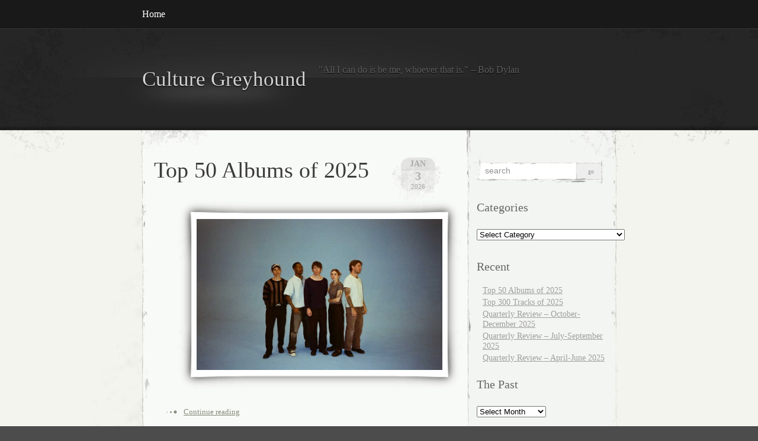

--- FILE ---
content_type: text/html; charset=UTF-8
request_url: https://culturegreyhound.com/
body_size: 15761
content:
<!DOCTYPE html PUBLIC "-//W3C//DTD XHTML 1.0 Transitional//EN" "http://www.w3.org/TR/xhtml1/DTD/xhtml1-transitional.dtd">
<html xmlns="http://www.w3.org/1999/xhtml" lang="en-US" xmlns:fb="https://www.facebook.com/2008/fbml" xmlns:addthis="https://www.addthis.com/help/api-spec" >

<head profile="http://gmpg.org/xfn/11">
<meta http-equiv="Content-Type" content="text/html; charset=UTF-8" />

<title>
		&quot;All I can do is be me, whoever that is.&quot; &#8211; Bob Dylan | Culture Greyhound												</title>

<link rel="stylesheet" href="https://culturegreyhound.com/wp-content/themes/elegant-grunge/style.css" type="text/css" media="screen" />
<!--[if IE]>
<link rel="stylesheet" type="text/css" href="https://culturegreyhound.com/wp-content/themes/elegant-grunge/ie.css" />
<style type="text/css">
#footer #subscribe a {
	background:none;
	filter:progid:DXImageTransform.Microsoft.AlphaImageLoader(src='https://culturegreyhound.com/wp-content/themes/elegant-grunge/images/rss.png');
}
</style>
<![endif]-->

<link rel="alternate" type="application/rss+xml" title="Culture Greyhound RSS Feed" href="https://culturegreyhound.com/feed/" />
<link rel="pingback" href="https://culturegreyhound.com/xmlrpc.php" />



<meta name='robots' content='max-image-preview:large' />
<link rel='dns-prefetch' href='//s7.addthis.com' />
<style id='wp-img-auto-sizes-contain-inline-css' type='text/css'>
img:is([sizes=auto i],[sizes^="auto," i]){contain-intrinsic-size:3000px 1500px}
/*# sourceURL=wp-img-auto-sizes-contain-inline-css */
</style>
<style id='wp-emoji-styles-inline-css' type='text/css'>

	img.wp-smiley, img.emoji {
		display: inline !important;
		border: none !important;
		box-shadow: none !important;
		height: 1em !important;
		width: 1em !important;
		margin: 0 0.07em !important;
		vertical-align: -0.1em !important;
		background: none !important;
		padding: 0 !important;
	}
/*# sourceURL=wp-emoji-styles-inline-css */
</style>
<style id='wp-block-library-inline-css' type='text/css'>
:root{--wp-block-synced-color:#7a00df;--wp-block-synced-color--rgb:122,0,223;--wp-bound-block-color:var(--wp-block-synced-color);--wp-editor-canvas-background:#ddd;--wp-admin-theme-color:#007cba;--wp-admin-theme-color--rgb:0,124,186;--wp-admin-theme-color-darker-10:#006ba1;--wp-admin-theme-color-darker-10--rgb:0,107,160.5;--wp-admin-theme-color-darker-20:#005a87;--wp-admin-theme-color-darker-20--rgb:0,90,135;--wp-admin-border-width-focus:2px}@media (min-resolution:192dpi){:root{--wp-admin-border-width-focus:1.5px}}.wp-element-button{cursor:pointer}:root .has-very-light-gray-background-color{background-color:#eee}:root .has-very-dark-gray-background-color{background-color:#313131}:root .has-very-light-gray-color{color:#eee}:root .has-very-dark-gray-color{color:#313131}:root .has-vivid-green-cyan-to-vivid-cyan-blue-gradient-background{background:linear-gradient(135deg,#00d084,#0693e3)}:root .has-purple-crush-gradient-background{background:linear-gradient(135deg,#34e2e4,#4721fb 50%,#ab1dfe)}:root .has-hazy-dawn-gradient-background{background:linear-gradient(135deg,#faaca8,#dad0ec)}:root .has-subdued-olive-gradient-background{background:linear-gradient(135deg,#fafae1,#67a671)}:root .has-atomic-cream-gradient-background{background:linear-gradient(135deg,#fdd79a,#004a59)}:root .has-nightshade-gradient-background{background:linear-gradient(135deg,#330968,#31cdcf)}:root .has-midnight-gradient-background{background:linear-gradient(135deg,#020381,#2874fc)}:root{--wp--preset--font-size--normal:16px;--wp--preset--font-size--huge:42px}.has-regular-font-size{font-size:1em}.has-larger-font-size{font-size:2.625em}.has-normal-font-size{font-size:var(--wp--preset--font-size--normal)}.has-huge-font-size{font-size:var(--wp--preset--font-size--huge)}.has-text-align-center{text-align:center}.has-text-align-left{text-align:left}.has-text-align-right{text-align:right}.has-fit-text{white-space:nowrap!important}#end-resizable-editor-section{display:none}.aligncenter{clear:both}.items-justified-left{justify-content:flex-start}.items-justified-center{justify-content:center}.items-justified-right{justify-content:flex-end}.items-justified-space-between{justify-content:space-between}.screen-reader-text{border:0;clip-path:inset(50%);height:1px;margin:-1px;overflow:hidden;padding:0;position:absolute;width:1px;word-wrap:normal!important}.screen-reader-text:focus{background-color:#ddd;clip-path:none;color:#444;display:block;font-size:1em;height:auto;left:5px;line-height:normal;padding:15px 23px 14px;text-decoration:none;top:5px;width:auto;z-index:100000}html :where(.has-border-color){border-style:solid}html :where([style*=border-top-color]){border-top-style:solid}html :where([style*=border-right-color]){border-right-style:solid}html :where([style*=border-bottom-color]){border-bottom-style:solid}html :where([style*=border-left-color]){border-left-style:solid}html :where([style*=border-width]){border-style:solid}html :where([style*=border-top-width]){border-top-style:solid}html :where([style*=border-right-width]){border-right-style:solid}html :where([style*=border-bottom-width]){border-bottom-style:solid}html :where([style*=border-left-width]){border-left-style:solid}html :where(img[class*=wp-image-]){height:auto;max-width:100%}:where(figure){margin:0 0 1em}html :where(.is-position-sticky){--wp-admin--admin-bar--position-offset:var(--wp-admin--admin-bar--height,0px)}@media screen and (max-width:600px){html :where(.is-position-sticky){--wp-admin--admin-bar--position-offset:0px}}

/*# sourceURL=wp-block-library-inline-css */
</style><style id='wp-block-image-inline-css' type='text/css'>
.wp-block-image>a,.wp-block-image>figure>a{display:inline-block}.wp-block-image img{box-sizing:border-box;height:auto;max-width:100%;vertical-align:bottom}@media not (prefers-reduced-motion){.wp-block-image img.hide{visibility:hidden}.wp-block-image img.show{animation:show-content-image .4s}}.wp-block-image[style*=border-radius] img,.wp-block-image[style*=border-radius]>a{border-radius:inherit}.wp-block-image.has-custom-border img{box-sizing:border-box}.wp-block-image.aligncenter{text-align:center}.wp-block-image.alignfull>a,.wp-block-image.alignwide>a{width:100%}.wp-block-image.alignfull img,.wp-block-image.alignwide img{height:auto;width:100%}.wp-block-image .aligncenter,.wp-block-image .alignleft,.wp-block-image .alignright,.wp-block-image.aligncenter,.wp-block-image.alignleft,.wp-block-image.alignright{display:table}.wp-block-image .aligncenter>figcaption,.wp-block-image .alignleft>figcaption,.wp-block-image .alignright>figcaption,.wp-block-image.aligncenter>figcaption,.wp-block-image.alignleft>figcaption,.wp-block-image.alignright>figcaption{caption-side:bottom;display:table-caption}.wp-block-image .alignleft{float:left;margin:.5em 1em .5em 0}.wp-block-image .alignright{float:right;margin:.5em 0 .5em 1em}.wp-block-image .aligncenter{margin-left:auto;margin-right:auto}.wp-block-image :where(figcaption){margin-bottom:1em;margin-top:.5em}.wp-block-image.is-style-circle-mask img{border-radius:9999px}@supports ((-webkit-mask-image:none) or (mask-image:none)) or (-webkit-mask-image:none){.wp-block-image.is-style-circle-mask img{border-radius:0;-webkit-mask-image:url('data:image/svg+xml;utf8,<svg viewBox="0 0 100 100" xmlns="http://www.w3.org/2000/svg"><circle cx="50" cy="50" r="50"/></svg>');mask-image:url('data:image/svg+xml;utf8,<svg viewBox="0 0 100 100" xmlns="http://www.w3.org/2000/svg"><circle cx="50" cy="50" r="50"/></svg>');mask-mode:alpha;-webkit-mask-position:center;mask-position:center;-webkit-mask-repeat:no-repeat;mask-repeat:no-repeat;-webkit-mask-size:contain;mask-size:contain}}:root :where(.wp-block-image.is-style-rounded img,.wp-block-image .is-style-rounded img){border-radius:9999px}.wp-block-image figure{margin:0}.wp-lightbox-container{display:flex;flex-direction:column;position:relative}.wp-lightbox-container img{cursor:zoom-in}.wp-lightbox-container img:hover+button{opacity:1}.wp-lightbox-container button{align-items:center;backdrop-filter:blur(16px) saturate(180%);background-color:#5a5a5a40;border:none;border-radius:4px;cursor:zoom-in;display:flex;height:20px;justify-content:center;opacity:0;padding:0;position:absolute;right:16px;text-align:center;top:16px;width:20px;z-index:100}@media not (prefers-reduced-motion){.wp-lightbox-container button{transition:opacity .2s ease}}.wp-lightbox-container button:focus-visible{outline:3px auto #5a5a5a40;outline:3px auto -webkit-focus-ring-color;outline-offset:3px}.wp-lightbox-container button:hover{cursor:pointer;opacity:1}.wp-lightbox-container button:focus{opacity:1}.wp-lightbox-container button:focus,.wp-lightbox-container button:hover,.wp-lightbox-container button:not(:hover):not(:active):not(.has-background){background-color:#5a5a5a40;border:none}.wp-lightbox-overlay{box-sizing:border-box;cursor:zoom-out;height:100vh;left:0;overflow:hidden;position:fixed;top:0;visibility:hidden;width:100%;z-index:100000}.wp-lightbox-overlay .close-button{align-items:center;cursor:pointer;display:flex;justify-content:center;min-height:40px;min-width:40px;padding:0;position:absolute;right:calc(env(safe-area-inset-right) + 16px);top:calc(env(safe-area-inset-top) + 16px);z-index:5000000}.wp-lightbox-overlay .close-button:focus,.wp-lightbox-overlay .close-button:hover,.wp-lightbox-overlay .close-button:not(:hover):not(:active):not(.has-background){background:none;border:none}.wp-lightbox-overlay .lightbox-image-container{height:var(--wp--lightbox-container-height);left:50%;overflow:hidden;position:absolute;top:50%;transform:translate(-50%,-50%);transform-origin:top left;width:var(--wp--lightbox-container-width);z-index:9999999999}.wp-lightbox-overlay .wp-block-image{align-items:center;box-sizing:border-box;display:flex;height:100%;justify-content:center;margin:0;position:relative;transform-origin:0 0;width:100%;z-index:3000000}.wp-lightbox-overlay .wp-block-image img{height:var(--wp--lightbox-image-height);min-height:var(--wp--lightbox-image-height);min-width:var(--wp--lightbox-image-width);width:var(--wp--lightbox-image-width)}.wp-lightbox-overlay .wp-block-image figcaption{display:none}.wp-lightbox-overlay button{background:none;border:none}.wp-lightbox-overlay .scrim{background-color:#fff;height:100%;opacity:.9;position:absolute;width:100%;z-index:2000000}.wp-lightbox-overlay.active{visibility:visible}@media not (prefers-reduced-motion){.wp-lightbox-overlay.active{animation:turn-on-visibility .25s both}.wp-lightbox-overlay.active img{animation:turn-on-visibility .35s both}.wp-lightbox-overlay.show-closing-animation:not(.active){animation:turn-off-visibility .35s both}.wp-lightbox-overlay.show-closing-animation:not(.active) img{animation:turn-off-visibility .25s both}.wp-lightbox-overlay.zoom.active{animation:none;opacity:1;visibility:visible}.wp-lightbox-overlay.zoom.active .lightbox-image-container{animation:lightbox-zoom-in .4s}.wp-lightbox-overlay.zoom.active .lightbox-image-container img{animation:none}.wp-lightbox-overlay.zoom.active .scrim{animation:turn-on-visibility .4s forwards}.wp-lightbox-overlay.zoom.show-closing-animation:not(.active){animation:none}.wp-lightbox-overlay.zoom.show-closing-animation:not(.active) .lightbox-image-container{animation:lightbox-zoom-out .4s}.wp-lightbox-overlay.zoom.show-closing-animation:not(.active) .lightbox-image-container img{animation:none}.wp-lightbox-overlay.zoom.show-closing-animation:not(.active) .scrim{animation:turn-off-visibility .4s forwards}}@keyframes show-content-image{0%{visibility:hidden}99%{visibility:hidden}to{visibility:visible}}@keyframes turn-on-visibility{0%{opacity:0}to{opacity:1}}@keyframes turn-off-visibility{0%{opacity:1;visibility:visible}99%{opacity:0;visibility:visible}to{opacity:0;visibility:hidden}}@keyframes lightbox-zoom-in{0%{transform:translate(calc((-100vw + var(--wp--lightbox-scrollbar-width))/2 + var(--wp--lightbox-initial-left-position)),calc(-50vh + var(--wp--lightbox-initial-top-position))) scale(var(--wp--lightbox-scale))}to{transform:translate(-50%,-50%) scale(1)}}@keyframes lightbox-zoom-out{0%{transform:translate(-50%,-50%) scale(1);visibility:visible}99%{visibility:visible}to{transform:translate(calc((-100vw + var(--wp--lightbox-scrollbar-width))/2 + var(--wp--lightbox-initial-left-position)),calc(-50vh + var(--wp--lightbox-initial-top-position))) scale(var(--wp--lightbox-scale));visibility:hidden}}
/*# sourceURL=https://culturegreyhound.com/wp-includes/blocks/image/style.min.css */
</style>
<style id='wp-block-paragraph-inline-css' type='text/css'>
.is-small-text{font-size:.875em}.is-regular-text{font-size:1em}.is-large-text{font-size:2.25em}.is-larger-text{font-size:3em}.has-drop-cap:not(:focus):first-letter{float:left;font-size:8.4em;font-style:normal;font-weight:100;line-height:.68;margin:.05em .1em 0 0;text-transform:uppercase}body.rtl .has-drop-cap:not(:focus):first-letter{float:none;margin-left:.1em}p.has-drop-cap.has-background{overflow:hidden}:root :where(p.has-background){padding:1.25em 2.375em}:where(p.has-text-color:not(.has-link-color)) a{color:inherit}p.has-text-align-left[style*="writing-mode:vertical-lr"],p.has-text-align-right[style*="writing-mode:vertical-rl"]{rotate:180deg}
/*# sourceURL=https://culturegreyhound.com/wp-includes/blocks/paragraph/style.min.css */
</style>
<style id='global-styles-inline-css' type='text/css'>
:root{--wp--preset--aspect-ratio--square: 1;--wp--preset--aspect-ratio--4-3: 4/3;--wp--preset--aspect-ratio--3-4: 3/4;--wp--preset--aspect-ratio--3-2: 3/2;--wp--preset--aspect-ratio--2-3: 2/3;--wp--preset--aspect-ratio--16-9: 16/9;--wp--preset--aspect-ratio--9-16: 9/16;--wp--preset--color--black: #000000;--wp--preset--color--cyan-bluish-gray: #abb8c3;--wp--preset--color--white: #ffffff;--wp--preset--color--pale-pink: #f78da7;--wp--preset--color--vivid-red: #cf2e2e;--wp--preset--color--luminous-vivid-orange: #ff6900;--wp--preset--color--luminous-vivid-amber: #fcb900;--wp--preset--color--light-green-cyan: #7bdcb5;--wp--preset--color--vivid-green-cyan: #00d084;--wp--preset--color--pale-cyan-blue: #8ed1fc;--wp--preset--color--vivid-cyan-blue: #0693e3;--wp--preset--color--vivid-purple: #9b51e0;--wp--preset--gradient--vivid-cyan-blue-to-vivid-purple: linear-gradient(135deg,rgb(6,147,227) 0%,rgb(155,81,224) 100%);--wp--preset--gradient--light-green-cyan-to-vivid-green-cyan: linear-gradient(135deg,rgb(122,220,180) 0%,rgb(0,208,130) 100%);--wp--preset--gradient--luminous-vivid-amber-to-luminous-vivid-orange: linear-gradient(135deg,rgb(252,185,0) 0%,rgb(255,105,0) 100%);--wp--preset--gradient--luminous-vivid-orange-to-vivid-red: linear-gradient(135deg,rgb(255,105,0) 0%,rgb(207,46,46) 100%);--wp--preset--gradient--very-light-gray-to-cyan-bluish-gray: linear-gradient(135deg,rgb(238,238,238) 0%,rgb(169,184,195) 100%);--wp--preset--gradient--cool-to-warm-spectrum: linear-gradient(135deg,rgb(74,234,220) 0%,rgb(151,120,209) 20%,rgb(207,42,186) 40%,rgb(238,44,130) 60%,rgb(251,105,98) 80%,rgb(254,248,76) 100%);--wp--preset--gradient--blush-light-purple: linear-gradient(135deg,rgb(255,206,236) 0%,rgb(152,150,240) 100%);--wp--preset--gradient--blush-bordeaux: linear-gradient(135deg,rgb(254,205,165) 0%,rgb(254,45,45) 50%,rgb(107,0,62) 100%);--wp--preset--gradient--luminous-dusk: linear-gradient(135deg,rgb(255,203,112) 0%,rgb(199,81,192) 50%,rgb(65,88,208) 100%);--wp--preset--gradient--pale-ocean: linear-gradient(135deg,rgb(255,245,203) 0%,rgb(182,227,212) 50%,rgb(51,167,181) 100%);--wp--preset--gradient--electric-grass: linear-gradient(135deg,rgb(202,248,128) 0%,rgb(113,206,126) 100%);--wp--preset--gradient--midnight: linear-gradient(135deg,rgb(2,3,129) 0%,rgb(40,116,252) 100%);--wp--preset--font-size--small: 13px;--wp--preset--font-size--medium: 20px;--wp--preset--font-size--large: 36px;--wp--preset--font-size--x-large: 42px;--wp--preset--spacing--20: 0.44rem;--wp--preset--spacing--30: 0.67rem;--wp--preset--spacing--40: 1rem;--wp--preset--spacing--50: 1.5rem;--wp--preset--spacing--60: 2.25rem;--wp--preset--spacing--70: 3.38rem;--wp--preset--spacing--80: 5.06rem;--wp--preset--shadow--natural: 6px 6px 9px rgba(0, 0, 0, 0.2);--wp--preset--shadow--deep: 12px 12px 50px rgba(0, 0, 0, 0.4);--wp--preset--shadow--sharp: 6px 6px 0px rgba(0, 0, 0, 0.2);--wp--preset--shadow--outlined: 6px 6px 0px -3px rgb(255, 255, 255), 6px 6px rgb(0, 0, 0);--wp--preset--shadow--crisp: 6px 6px 0px rgb(0, 0, 0);}:where(.is-layout-flex){gap: 0.5em;}:where(.is-layout-grid){gap: 0.5em;}body .is-layout-flex{display: flex;}.is-layout-flex{flex-wrap: wrap;align-items: center;}.is-layout-flex > :is(*, div){margin: 0;}body .is-layout-grid{display: grid;}.is-layout-grid > :is(*, div){margin: 0;}:where(.wp-block-columns.is-layout-flex){gap: 2em;}:where(.wp-block-columns.is-layout-grid){gap: 2em;}:where(.wp-block-post-template.is-layout-flex){gap: 1.25em;}:where(.wp-block-post-template.is-layout-grid){gap: 1.25em;}.has-black-color{color: var(--wp--preset--color--black) !important;}.has-cyan-bluish-gray-color{color: var(--wp--preset--color--cyan-bluish-gray) !important;}.has-white-color{color: var(--wp--preset--color--white) !important;}.has-pale-pink-color{color: var(--wp--preset--color--pale-pink) !important;}.has-vivid-red-color{color: var(--wp--preset--color--vivid-red) !important;}.has-luminous-vivid-orange-color{color: var(--wp--preset--color--luminous-vivid-orange) !important;}.has-luminous-vivid-amber-color{color: var(--wp--preset--color--luminous-vivid-amber) !important;}.has-light-green-cyan-color{color: var(--wp--preset--color--light-green-cyan) !important;}.has-vivid-green-cyan-color{color: var(--wp--preset--color--vivid-green-cyan) !important;}.has-pale-cyan-blue-color{color: var(--wp--preset--color--pale-cyan-blue) !important;}.has-vivid-cyan-blue-color{color: var(--wp--preset--color--vivid-cyan-blue) !important;}.has-vivid-purple-color{color: var(--wp--preset--color--vivid-purple) !important;}.has-black-background-color{background-color: var(--wp--preset--color--black) !important;}.has-cyan-bluish-gray-background-color{background-color: var(--wp--preset--color--cyan-bluish-gray) !important;}.has-white-background-color{background-color: var(--wp--preset--color--white) !important;}.has-pale-pink-background-color{background-color: var(--wp--preset--color--pale-pink) !important;}.has-vivid-red-background-color{background-color: var(--wp--preset--color--vivid-red) !important;}.has-luminous-vivid-orange-background-color{background-color: var(--wp--preset--color--luminous-vivid-orange) !important;}.has-luminous-vivid-amber-background-color{background-color: var(--wp--preset--color--luminous-vivid-amber) !important;}.has-light-green-cyan-background-color{background-color: var(--wp--preset--color--light-green-cyan) !important;}.has-vivid-green-cyan-background-color{background-color: var(--wp--preset--color--vivid-green-cyan) !important;}.has-pale-cyan-blue-background-color{background-color: var(--wp--preset--color--pale-cyan-blue) !important;}.has-vivid-cyan-blue-background-color{background-color: var(--wp--preset--color--vivid-cyan-blue) !important;}.has-vivid-purple-background-color{background-color: var(--wp--preset--color--vivid-purple) !important;}.has-black-border-color{border-color: var(--wp--preset--color--black) !important;}.has-cyan-bluish-gray-border-color{border-color: var(--wp--preset--color--cyan-bluish-gray) !important;}.has-white-border-color{border-color: var(--wp--preset--color--white) !important;}.has-pale-pink-border-color{border-color: var(--wp--preset--color--pale-pink) !important;}.has-vivid-red-border-color{border-color: var(--wp--preset--color--vivid-red) !important;}.has-luminous-vivid-orange-border-color{border-color: var(--wp--preset--color--luminous-vivid-orange) !important;}.has-luminous-vivid-amber-border-color{border-color: var(--wp--preset--color--luminous-vivid-amber) !important;}.has-light-green-cyan-border-color{border-color: var(--wp--preset--color--light-green-cyan) !important;}.has-vivid-green-cyan-border-color{border-color: var(--wp--preset--color--vivid-green-cyan) !important;}.has-pale-cyan-blue-border-color{border-color: var(--wp--preset--color--pale-cyan-blue) !important;}.has-vivid-cyan-blue-border-color{border-color: var(--wp--preset--color--vivid-cyan-blue) !important;}.has-vivid-purple-border-color{border-color: var(--wp--preset--color--vivid-purple) !important;}.has-vivid-cyan-blue-to-vivid-purple-gradient-background{background: var(--wp--preset--gradient--vivid-cyan-blue-to-vivid-purple) !important;}.has-light-green-cyan-to-vivid-green-cyan-gradient-background{background: var(--wp--preset--gradient--light-green-cyan-to-vivid-green-cyan) !important;}.has-luminous-vivid-amber-to-luminous-vivid-orange-gradient-background{background: var(--wp--preset--gradient--luminous-vivid-amber-to-luminous-vivid-orange) !important;}.has-luminous-vivid-orange-to-vivid-red-gradient-background{background: var(--wp--preset--gradient--luminous-vivid-orange-to-vivid-red) !important;}.has-very-light-gray-to-cyan-bluish-gray-gradient-background{background: var(--wp--preset--gradient--very-light-gray-to-cyan-bluish-gray) !important;}.has-cool-to-warm-spectrum-gradient-background{background: var(--wp--preset--gradient--cool-to-warm-spectrum) !important;}.has-blush-light-purple-gradient-background{background: var(--wp--preset--gradient--blush-light-purple) !important;}.has-blush-bordeaux-gradient-background{background: var(--wp--preset--gradient--blush-bordeaux) !important;}.has-luminous-dusk-gradient-background{background: var(--wp--preset--gradient--luminous-dusk) !important;}.has-pale-ocean-gradient-background{background: var(--wp--preset--gradient--pale-ocean) !important;}.has-electric-grass-gradient-background{background: var(--wp--preset--gradient--electric-grass) !important;}.has-midnight-gradient-background{background: var(--wp--preset--gradient--midnight) !important;}.has-small-font-size{font-size: var(--wp--preset--font-size--small) !important;}.has-medium-font-size{font-size: var(--wp--preset--font-size--medium) !important;}.has-large-font-size{font-size: var(--wp--preset--font-size--large) !important;}.has-x-large-font-size{font-size: var(--wp--preset--font-size--x-large) !important;}
/*# sourceURL=global-styles-inline-css */
</style>

<style id='classic-theme-styles-inline-css' type='text/css'>
/*! This file is auto-generated */
.wp-block-button__link{color:#fff;background-color:#32373c;border-radius:9999px;box-shadow:none;text-decoration:none;padding:calc(.667em + 2px) calc(1.333em + 2px);font-size:1.125em}.wp-block-file__button{background:#32373c;color:#fff;text-decoration:none}
/*# sourceURL=/wp-includes/css/classic-themes.min.css */
</style>
<link rel='stylesheet' id='addthis_all_pages-css' href='https://culturegreyhound.com/wp-content/plugins/addthis/frontend/build/addthis_wordpress_public.min.css?ver=6.9' type='text/css' media='all' />
<script type="text/javascript" src="https://s7.addthis.com/js/300/addthis_widget.js?ver=6.9#pubid=wp-04956184afe3a59a6995f39889a8f7d5" id="addthis_widget-js"></script>
<link rel="https://api.w.org/" href="https://culturegreyhound.com/wp-json/" /><link rel="EditURI" type="application/rsd+xml" title="RSD" href="https://culturegreyhound.com/xmlrpc.php?rsd" />
<meta name="generator" content="WordPress 6.9" />
<link rel='shortlink' href='http://wp.me/ZFGK' />
<link type="text/css" rel="stylesheet" href="https://culturegreyhound.com/wp-content/plugins/show-wordpress-blog-vital-stats/wp_blog_vitals_style.css" />
<script data-cfasync="false" type="text/javascript">if (window.addthis_product === undefined) { window.addthis_product = "wpp"; } if (window.wp_product_version === undefined) { window.wp_product_version = "wpp-6.2.7"; } if (window.addthis_share === undefined) { window.addthis_share = {}; } if (window.addthis_config === undefined) { window.addthis_config = {"data_track_clickback":true,"ignore_server_config":true,"ui_atversion":300}; } if (window.addthis_layers === undefined) { window.addthis_layers = {}; } if (window.addthis_layers_tools === undefined) { window.addthis_layers_tools = []; } else {  } if (window.addthis_plugin_info === undefined) { window.addthis_plugin_info = {"info_status":"enabled","cms_name":"WordPress","plugin_name":"Share Buttons by AddThis","plugin_version":"6.2.7","plugin_mode":"WordPress","anonymous_profile_id":"wp-04956184afe3a59a6995f39889a8f7d5","page_info":{"template":"home","post_type":""},"sharing_enabled_on_post_via_metabox":false}; } 
                    (function() {
                      var first_load_interval_id = setInterval(function () {
                        if (typeof window.addthis !== 'undefined') {
                          window.clearInterval(first_load_interval_id);
                          if (typeof window.addthis_layers !== 'undefined' && Object.getOwnPropertyNames(window.addthis_layers).length > 0) {
                            window.addthis.layers(window.addthis_layers);
                          }
                          if (Array.isArray(window.addthis_layers_tools)) {
                            for (i = 0; i < window.addthis_layers_tools.length; i++) {
                              window.addthis.layers(window.addthis_layers_tools[i]);
                            }
                          }
                        }
                     },1000)
                    }());
                </script>
</head>


<body >

<div id="page">

<div id="menu">
	<ul>
		<li class="page_item current_page_item"><a href="https://culturegreyhound.com">Home</a></li>
			</ul>
	<div class="clear"></div>
</div>

<div id="header-wrap">
<div id="header">
	<div>
		<h1><a href="https://culturegreyhound.com">Culture Greyhound</a></h1>
		<span id="blog-description">&quot;All I can do is be me, whoever that is.&quot; &#8211; Bob Dylan</span>
	</div>
</div>
</div>

<!-- end header --><div id="content-container">

<div id="content">

	<div id="body">

	
		
			<div class="post" id="post-3855">
				
				<div class="date">
					<span class="month">Jan</span>
					<span class="day">3</span>
					<span class="year">2026</span>
				</div>
				
				<h2><a href="https://culturegreyhound.com/2026/01/03/top-50-albums-of-2025/" rel="bookmark" title="Permanent Link to Top 50 Albums of 2025">Top 50 Albums of 2025</a></h2>

								
				<!-- <div class="info">by Ben Williams</div> -->

				<div class="entry">
					<div class="at-above-post-homepage addthis_tool" data-url="https://culturegreyhound.com/2026/01/03/top-50-albums-of-2025/"></div>
<figure class="wp-block-image size-full"><span class="frame-outer  wp-image-3856"><span><span><span><span><a href="https://culturegreyhound.com/wp-content/uploads/2025/12/579032da-a56e-11f0-8835-0a58a9feac02-972x597-1.webp"><img fetchpriority="high" decoding="async" width="415" height="255" src="https://culturegreyhound.com/wp-content/uploads/2025/12/579032da-a56e-11f0-8835-0a58a9feac02-972x597-1.webp" alt="" class="wp-image-3856" srcset="https://culturegreyhound.com/wp-content/uploads/2025/12/579032da-a56e-11f0-8835-0a58a9feac02-972x597-1.webp 972w, https://culturegreyhound.com/wp-content/uploads/2025/12/579032da-a56e-11f0-8835-0a58a9feac02-972x597-1-300x184.webp 300w, https://culturegreyhound.com/wp-content/uploads/2025/12/579032da-a56e-11f0-8835-0a58a9feac02-972x597-1-768x472.webp 768w" sizes="(max-width: 972px) 100vw, 972px" /></a></span></span></span></span></span></figure>



 <a href="https://culturegreyhound.com/2026/01/03/top-50-albums-of-2025/#more-3855" class="more-link">Continue reading</a><!-- AddThis Advanced Settings above via filter on the_content --><!-- AddThis Advanced Settings below via filter on the_content --><!-- AddThis Advanced Settings generic via filter on the_content --><!-- AddThis Share Buttons above via filter on the_content --><!-- AddThis Share Buttons below via filter on the_content --><div class="at-below-post-homepage addthis_tool" data-url="https://culturegreyhound.com/2026/01/03/top-50-albums-of-2025/"></div><!-- AddThis Share Buttons generic via filter on the_content -->				</div>

				<div class="clear"></div>

				<p class="metadata">
					<a href="https://culturegreyhound.com/2026/01/03/top-50-albums-of-2025/#respond">no comments</a>															 | posted in <a href="https://culturegreyhound.com/category/best-of-2025/" rel="category tag">Best of 2025</a>, <a href="https://culturegreyhound.com/category/list/" rel="category tag">List</a>, <a href="https://culturegreyhound.com/category/music/" rel="category tag">Music</a>														</p>
				
			</div>
			
			<div class="hr"><hr /></div>

		
			<div class="post" id="post-3853">
				
				<div class="date">
					<span class="month">Jan</span>
					<span class="day">2</span>
					<span class="year">2026</span>
				</div>
				
				<h2><a href="https://culturegreyhound.com/2026/01/02/top-300-tracks-of-2025/" rel="bookmark" title="Permanent Link to Top 300 Tracks of 2025">Top 300 Tracks of 2025</a></h2>

								
				<!-- <div class="info">by Ben Williams</div> -->

				<div class="entry">
					<div class="at-above-post-homepage addthis_tool" data-url="https://culturegreyhound.com/2026/01/02/top-300-tracks-of-2025/"></div>
<figure class="wp-block-image size-large"><span class="frame-outer  wp-image-3854"><span><span><span><span><a href="https://culturegreyhound.com/wp-content/uploads/2025/12/Turnstile.webp"><img decoding="async" width="415" height="208" src="https://culturegreyhound.com/wp-content/uploads/2025/12/Turnstile-1024x512.webp" alt="" class="wp-image-3854" srcset="https://culturegreyhound.com/wp-content/uploads/2025/12/Turnstile-1024x512.webp 1024w, https://culturegreyhound.com/wp-content/uploads/2025/12/Turnstile-300x150.webp 300w, https://culturegreyhound.com/wp-content/uploads/2025/12/Turnstile-768x384.webp 768w, https://culturegreyhound.com/wp-content/uploads/2025/12/Turnstile-1536x768.webp 1536w, https://culturegreyhound.com/wp-content/uploads/2025/12/Turnstile-2048x1024.webp 2048w" sizes="(max-width: 1024px) 100vw, 1024px" /></a></span></span></span></span></span></figure>



 <a href="https://culturegreyhound.com/2026/01/02/top-300-tracks-of-2025/#more-3853" class="more-link">Continue reading</a><!-- AddThis Advanced Settings above via filter on the_content --><!-- AddThis Advanced Settings below via filter on the_content --><!-- AddThis Advanced Settings generic via filter on the_content --><!-- AddThis Share Buttons above via filter on the_content --><!-- AddThis Share Buttons below via filter on the_content --><div class="at-below-post-homepage addthis_tool" data-url="https://culturegreyhound.com/2026/01/02/top-300-tracks-of-2025/"></div><!-- AddThis Share Buttons generic via filter on the_content -->				</div>

				<div class="clear"></div>

				<p class="metadata">
					<a href="https://culturegreyhound.com/2026/01/02/top-300-tracks-of-2025/#respond">no comments</a>															 | posted in <a href="https://culturegreyhound.com/category/best-of-2025/" rel="category tag">Best of 2025</a>, <a href="https://culturegreyhound.com/category/list/" rel="category tag">List</a>, <a href="https://culturegreyhound.com/category/music/" rel="category tag">Music</a>														</p>
				
			</div>
			
			<div class="hr"><hr /></div>

		
			<div class="post" id="post-3839">
				
				<div class="date">
					<span class="month">Jan</span>
					<span class="day">1</span>
					<span class="year">2026</span>
				</div>
				
				<h2><a href="https://culturegreyhound.com/2026/01/01/quarterly-review-october-december-2025/" rel="bookmark" title="Permanent Link to Quarterly Review &#8211; October-December 2025">Quarterly Review &#8211; October-December 2025</a></h2>

								
				<!-- <div class="info">by Ben Williams</div> -->

				<div class="entry">
					<div class="at-above-post-homepage addthis_tool" data-url="https://culturegreyhound.com/2026/01/01/quarterly-review-october-december-2025/"></div>
<figure class="wp-block-image size-large"><span class="frame-outer  wp-image-3840"><span><span><span><span><a href="https://culturegreyhound.com/wp-content/uploads/2025/12/Cheem-photo-by-Connor-Lenihan-2560x1595-1.jpg"><img decoding="async" width="415" height="259" src="https://culturegreyhound.com/wp-content/uploads/2025/12/Cheem-photo-by-Connor-Lenihan-2560x1595-1-1024x638.jpg" alt="" class="wp-image-3840" srcset="https://culturegreyhound.com/wp-content/uploads/2025/12/Cheem-photo-by-Connor-Lenihan-2560x1595-1-1024x638.jpg 1024w, https://culturegreyhound.com/wp-content/uploads/2025/12/Cheem-photo-by-Connor-Lenihan-2560x1595-1-300x187.jpg 300w, https://culturegreyhound.com/wp-content/uploads/2025/12/Cheem-photo-by-Connor-Lenihan-2560x1595-1-768x479.jpg 768w, https://culturegreyhound.com/wp-content/uploads/2025/12/Cheem-photo-by-Connor-Lenihan-2560x1595-1-1536x957.jpg 1536w, https://culturegreyhound.com/wp-content/uploads/2025/12/Cheem-photo-by-Connor-Lenihan-2560x1595-1-2048x1276.jpg 2048w" sizes="(max-width: 1024px) 100vw, 1024px" /></a></span></span></span></span></span></figure>



<p><em>Once every three months I list the best of what I heard in albums/songs/remixes for the quarter. I do this to personally keep up with all the awesome music I hear, as it ultimately helps me at the end of the year when I do my overall listing for the previous twelve months. I also do it to introduce you cool cats to tunes you may have missed independently.</em></p>



 <a href="https://culturegreyhound.com/2026/01/01/quarterly-review-october-december-2025/#more-3839" class="more-link">Continue reading</a><!-- AddThis Advanced Settings above via filter on the_content --><!-- AddThis Advanced Settings below via filter on the_content --><!-- AddThis Advanced Settings generic via filter on the_content --><!-- AddThis Share Buttons above via filter on the_content --><!-- AddThis Share Buttons below via filter on the_content --><div class="at-below-post-homepage addthis_tool" data-url="https://culturegreyhound.com/2026/01/01/quarterly-review-october-december-2025/"></div><!-- AddThis Share Buttons generic via filter on the_content -->				</div>

				<div class="clear"></div>

				<p class="metadata">
					<a href="https://culturegreyhound.com/2026/01/01/quarterly-review-october-december-2025/#respond">no comments</a>															 | posted in <a href="https://culturegreyhound.com/category/list/" rel="category tag">List</a>, <a href="https://culturegreyhound.com/category/music/" rel="category tag">Music</a>, <a href="https://culturegreyhound.com/category/quarterly-review/" rel="category tag">Quarterly Review</a>														</p>
				
			</div>
			
			<div class="hr"><hr /></div>

		
			<div class="post" id="post-3825">
				
				<div class="date">
					<span class="month">Oct</span>
					<span class="day">23</span>
					<span class="year">2025</span>
				</div>
				
				<h2><a href="https://culturegreyhound.com/2025/10/23/quarterly-review-july-september-2025/" rel="bookmark" title="Permanent Link to Quarterly Review &#8211; July-September 2025">Quarterly Review &#8211; July-September 2025</a></h2>

								
				<!-- <div class="info">by Ben Williams</div> -->

				<div class="entry">
					<div class="at-above-post-homepage addthis_tool" data-url="https://culturegreyhound.com/2025/10/23/quarterly-review-july-september-2025/"></div>
<figure class="wp-block-image size-large"><span class="frame-outer  wp-image-3826"><span><span><span><span><a href="https://culturegreyhound.com/wp-content/uploads/2025/10/Deftones-Jimmy-Fontaine.jpg"><img loading="lazy" decoding="async" width="415" height="233" src="https://culturegreyhound.com/wp-content/uploads/2025/10/Deftones-Jimmy-Fontaine-1024x576.jpg" alt="" class="wp-image-3826" srcset="https://culturegreyhound.com/wp-content/uploads/2025/10/Deftones-Jimmy-Fontaine-1024x576.jpg 1024w, https://culturegreyhound.com/wp-content/uploads/2025/10/Deftones-Jimmy-Fontaine-300x169.jpg 300w, https://culturegreyhound.com/wp-content/uploads/2025/10/Deftones-Jimmy-Fontaine-768x432.jpg 768w, https://culturegreyhound.com/wp-content/uploads/2025/10/Deftones-Jimmy-Fontaine.jpg 1200w" sizes="auto, (max-width: 1024px) 100vw, 1024px" /></a></span></span></span></span></span></figure>



<p><em>Once every three months I list the best of what I heard in albums/songs/remixes for the quarter. I do this to personally keep up with all the awesome music I hear, as it ultimately helps me at the end of the year when I do my overall listing for the previous twelve months. I also do it to introduce you cool cats to tunes you may have missed independently.</em></p>



 <a href="https://culturegreyhound.com/2025/10/23/quarterly-review-july-september-2025/#more-3825" class="more-link">Continue reading</a><!-- AddThis Advanced Settings above via filter on the_content --><!-- AddThis Advanced Settings below via filter on the_content --><!-- AddThis Advanced Settings generic via filter on the_content --><!-- AddThis Share Buttons above via filter on the_content --><!-- AddThis Share Buttons below via filter on the_content --><div class="at-below-post-homepage addthis_tool" data-url="https://culturegreyhound.com/2025/10/23/quarterly-review-july-september-2025/"></div><!-- AddThis Share Buttons generic via filter on the_content -->				</div>

				<div class="clear"></div>

				<p class="metadata">
					<a href="https://culturegreyhound.com/2025/10/23/quarterly-review-july-september-2025/#respond">no comments</a>															 | posted in <a href="https://culturegreyhound.com/category/list/" rel="category tag">List</a>, <a href="https://culturegreyhound.com/category/music/" rel="category tag">Music</a>, <a href="https://culturegreyhound.com/category/quarterly-review/" rel="category tag">Quarterly Review</a>														</p>
				
			</div>
			
			<div class="hr"><hr /></div>

		
			<div class="post" id="post-3812">
				
				<div class="date">
					<span class="month">Jul</span>
					<span class="day">8</span>
					<span class="year">2025</span>
				</div>
				
				<h2><a href="https://culturegreyhound.com/2025/07/08/quarterly-review-april-june-2025/" rel="bookmark" title="Permanent Link to Quarterly Review &#8211; April-June 2025">Quarterly Review &#8211; April-June 2025</a></h2>

								
				<!-- <div class="info">by Ben Williams</div> -->

				<div class="entry">
					<div class="at-above-post-homepage addthis_tool" data-url="https://culturegreyhound.com/2025/07/08/quarterly-review-april-june-2025/"></div>
<figure class="wp-block-image size-large"><span class="frame-outer  wp-image-3813"><span><span><span><span><a href="https://culturegreyhound.com/wp-content/uploads/2025/07/11cul-turnstile-02-ghpk-facebookJumbo-v2.jpg"><img loading="lazy" decoding="async" width="415" height="217" src="https://culturegreyhound.com/wp-content/uploads/2025/07/11cul-turnstile-02-ghpk-facebookJumbo-v2-1024x536.jpg" alt="" class="wp-image-3813" srcset="https://culturegreyhound.com/wp-content/uploads/2025/07/11cul-turnstile-02-ghpk-facebookJumbo-v2-1024x536.jpg 1024w, https://culturegreyhound.com/wp-content/uploads/2025/07/11cul-turnstile-02-ghpk-facebookJumbo-v2-300x157.jpg 300w, https://culturegreyhound.com/wp-content/uploads/2025/07/11cul-turnstile-02-ghpk-facebookJumbo-v2-768x402.jpg 768w, https://culturegreyhound.com/wp-content/uploads/2025/07/11cul-turnstile-02-ghpk-facebookJumbo-v2.jpg 1050w" sizes="auto, (max-width: 1024px) 100vw, 1024px" /></a></span></span></span></span></span></figure>



<p><em>Once every three months I list the best of what I heard in albums/songs/remixes for the quarter. I do this to personally keep up with all the awesome music I hear, as it ultimately helps me at the end of the year when I do my overall listing for the previous twelve months. I also do it to introduce you cool cats to tunes you may have missed independently.</em></p>



 <a href="https://culturegreyhound.com/2025/07/08/quarterly-review-april-june-2025/#more-3812" class="more-link">Continue reading</a><!-- AddThis Advanced Settings above via filter on the_content --><!-- AddThis Advanced Settings below via filter on the_content --><!-- AddThis Advanced Settings generic via filter on the_content --><!-- AddThis Share Buttons above via filter on the_content --><!-- AddThis Share Buttons below via filter on the_content --><div class="at-below-post-homepage addthis_tool" data-url="https://culturegreyhound.com/2025/07/08/quarterly-review-april-june-2025/"></div><!-- AddThis Share Buttons generic via filter on the_content -->				</div>

				<div class="clear"></div>

				<p class="metadata">
					<a href="https://culturegreyhound.com/2025/07/08/quarterly-review-april-june-2025/#respond">no comments</a>															 | posted in <a href="https://culturegreyhound.com/category/list/" rel="category tag">List</a>, <a href="https://culturegreyhound.com/category/music/" rel="category tag">Music</a>, <a href="https://culturegreyhound.com/category/quarterly-review/" rel="category tag">Quarterly Review</a>														</p>
				
			</div>
			
			<div class="hr"><hr /></div>

		
			<div class="post" id="post-3797">
				
				<div class="date">
					<span class="month">Apr</span>
					<span class="day">5</span>
					<span class="year">2025</span>
				</div>
				
				<h2><a href="https://culturegreyhound.com/2025/04/05/quarterly-review-january-march-2025/" rel="bookmark" title="Permanent Link to Quarterly Review &#8211; January-March 2025">Quarterly Review &#8211; January-March 2025</a></h2>

								
				<!-- <div class="info">by Ben Williams</div> -->

				<div class="entry">
					<div class="at-above-post-homepage addthis_tool" data-url="https://culturegreyhound.com/2025/04/05/quarterly-review-january-march-2025/"></div>
<figure class="wp-block-image size-large"><span class="frame-outer  wp-image-3799"><span><span><span><span><a href="https://culturegreyhound.com/wp-content/uploads/2025/04/Oklouphotooop-scaled.webp"><img loading="lazy" decoding="async" width="415" height="275" src="https://culturegreyhound.com/wp-content/uploads/2025/04/Oklouphotooop-1024x679.webp" alt="" class="wp-image-3799" srcset="https://culturegreyhound.com/wp-content/uploads/2025/04/Oklouphotooop-1024x679.webp 1024w, https://culturegreyhound.com/wp-content/uploads/2025/04/Oklouphotooop-300x199.webp 300w, https://culturegreyhound.com/wp-content/uploads/2025/04/Oklouphotooop-768x509.webp 768w, https://culturegreyhound.com/wp-content/uploads/2025/04/Oklouphotooop-1536x1018.webp 1536w, https://culturegreyhound.com/wp-content/uploads/2025/04/Oklouphotooop-2048x1357.webp 2048w" sizes="auto, (max-width: 1024px) 100vw, 1024px" /></a></span></span></span></span></span></figure>



<p><em>Once every three months I list the best of what I heard in albums/songs/remixes for the quarter. I do this to personally keep up with all the awesome music I hear, as it ultimately helps me at the end of the year when I do my overall listing for the previous twelve months. I also do it to introduce you cool cats to tunes you may have missed independently.</em></p>



 <a href="https://culturegreyhound.com/2025/04/05/quarterly-review-january-march-2025/#more-3797" class="more-link">Continue reading</a><!-- AddThis Advanced Settings above via filter on the_content --><!-- AddThis Advanced Settings below via filter on the_content --><!-- AddThis Advanced Settings generic via filter on the_content --><!-- AddThis Share Buttons above via filter on the_content --><!-- AddThis Share Buttons below via filter on the_content --><div class="at-below-post-homepage addthis_tool" data-url="https://culturegreyhound.com/2025/04/05/quarterly-review-january-march-2025/"></div><!-- AddThis Share Buttons generic via filter on the_content -->				</div>

				<div class="clear"></div>

				<p class="metadata">
					<a href="https://culturegreyhound.com/2025/04/05/quarterly-review-january-march-2025/#respond">no comments</a>															 | posted in <a href="https://culturegreyhound.com/category/list/" rel="category tag">List</a>, <a href="https://culturegreyhound.com/category/music/" rel="category tag">Music</a>, <a href="https://culturegreyhound.com/category/quarterly-review/" rel="category tag">Quarterly Review</a>														</p>
				
			</div>
			
			<div class="hr"><hr /></div>

		
			<div class="post" id="post-3775">
				
				<div class="date">
					<span class="month">Jan</span>
					<span class="day">3</span>
					<span class="year">2025</span>
				</div>
				
				<h2><a href="https://culturegreyhound.com/2025/01/03/top-50-albums-of-2024/" rel="bookmark" title="Permanent Link to Top 50 Albums of 2024">Top 50 Albums of 2024</a></h2>

								
				<!-- <div class="info">by Ben Williams</div> -->

				<div class="entry">
					<div class="at-above-post-homepage addthis_tool" data-url="https://culturegreyhound.com/2025/01/03/top-50-albums-of-2024/"></div>
<figure class="wp-block-image size-large"><span class="frame-outer  wp-image-3776"><span><span><span><span><a href="https://culturegreyhound.com/wp-content/uploads/2025/01/Charli-XCX-Photo-by-Joseph-Okpako_WireImage_Getty-Images.jpg"><img loading="lazy" decoding="async" width="415" height="263" src="https://culturegreyhound.com/wp-content/uploads/2025/01/Charli-XCX-Photo-by-Joseph-Okpako_WireImage_Getty-Images-1024x650.jpg" alt="" class="wp-image-3776" srcset="https://culturegreyhound.com/wp-content/uploads/2025/01/Charli-XCX-Photo-by-Joseph-Okpako_WireImage_Getty-Images-1024x650.jpg 1024w, https://culturegreyhound.com/wp-content/uploads/2025/01/Charli-XCX-Photo-by-Joseph-Okpako_WireImage_Getty-Images-300x191.jpg 300w, https://culturegreyhound.com/wp-content/uploads/2025/01/Charli-XCX-Photo-by-Joseph-Okpako_WireImage_Getty-Images-768x488.jpg 768w, https://culturegreyhound.com/wp-content/uploads/2025/01/Charli-XCX-Photo-by-Joseph-Okpako_WireImage_Getty-Images-1536x975.jpg 1536w, https://culturegreyhound.com/wp-content/uploads/2025/01/Charli-XCX-Photo-by-Joseph-Okpako_WireImage_Getty-Images.jpg 2000w" sizes="auto, (max-width: 1024px) 100vw, 1024px" /></a></span></span></span></span></span></figure>



 <a href="https://culturegreyhound.com/2025/01/03/top-50-albums-of-2024/#more-3775" class="more-link">Continue reading</a><!-- AddThis Advanced Settings above via filter on the_content --><!-- AddThis Advanced Settings below via filter on the_content --><!-- AddThis Advanced Settings generic via filter on the_content --><!-- AddThis Share Buttons above via filter on the_content --><!-- AddThis Share Buttons below via filter on the_content --><div class="at-below-post-homepage addthis_tool" data-url="https://culturegreyhound.com/2025/01/03/top-50-albums-of-2024/"></div><!-- AddThis Share Buttons generic via filter on the_content -->				</div>

				<div class="clear"></div>

				<p class="metadata">
					<a href="https://culturegreyhound.com/2025/01/03/top-50-albums-of-2024/#respond">no comments</a>															 | posted in <a href="https://culturegreyhound.com/category/best-of-2024/" rel="category tag">Best of 2024</a>, <a href="https://culturegreyhound.com/category/list/" rel="category tag">List</a>, <a href="https://culturegreyhound.com/category/music/" rel="category tag">Music</a>														</p>
				
			</div>
			
			<div class="hr"><hr /></div>

		
			<div class="post" id="post-3773">
				
				<div class="date">
					<span class="month">Jan</span>
					<span class="day">2</span>
					<span class="year">2025</span>
				</div>
				
				<h2><a href="https://culturegreyhound.com/2025/01/02/top-300-tracks-of-2024/" rel="bookmark" title="Permanent Link to Top 300 Tracks of 2024">Top 300 Tracks of 2024</a></h2>

								
				<!-- <div class="info">by Ben Williams</div> -->

				<div class="entry">
					<div class="at-above-post-homepage addthis_tool" data-url="https://culturegreyhound.com/2025/01/02/top-300-tracks-of-2024/"></div>
<figure class="wp-block-image size-large"><span class="frame-outer  wp-image-3774"><span><span><span><span><a href="https://culturegreyhound.com/wp-content/uploads/2024/12/2024-11-03t050938z-1060269953-rc2dxaa8cjtm-rtrmadp-3-usa-entertainment-lacma-gala-scaled-1.jpg"><img loading="lazy" decoding="async" width="415" height="268" src="https://culturegreyhound.com/wp-content/uploads/2024/12/2024-11-03t050938z-1060269953-rc2dxaa8cjtm-rtrmadp-3-usa-entertainment-lacma-gala-scaled-1-1024x662.jpg" alt="" class="wp-image-3774" srcset="https://culturegreyhound.com/wp-content/uploads/2024/12/2024-11-03t050938z-1060269953-rc2dxaa8cjtm-rtrmadp-3-usa-entertainment-lacma-gala-scaled-1-1024x662.jpg 1024w, https://culturegreyhound.com/wp-content/uploads/2024/12/2024-11-03t050938z-1060269953-rc2dxaa8cjtm-rtrmadp-3-usa-entertainment-lacma-gala-scaled-1-300x194.jpg 300w, https://culturegreyhound.com/wp-content/uploads/2024/12/2024-11-03t050938z-1060269953-rc2dxaa8cjtm-rtrmadp-3-usa-entertainment-lacma-gala-scaled-1-768x497.jpg 768w, https://culturegreyhound.com/wp-content/uploads/2024/12/2024-11-03t050938z-1060269953-rc2dxaa8cjtm-rtrmadp-3-usa-entertainment-lacma-gala-scaled-1-1536x994.jpg 1536w, https://culturegreyhound.com/wp-content/uploads/2024/12/2024-11-03t050938z-1060269953-rc2dxaa8cjtm-rtrmadp-3-usa-entertainment-lacma-gala-scaled-1-2048x1325.jpg 2048w" sizes="auto, (max-width: 1024px) 100vw, 1024px" /></a></span></span></span></span></span></figure>



 <a href="https://culturegreyhound.com/2025/01/02/top-300-tracks-of-2024/#more-3773" class="more-link">Continue reading</a><!-- AddThis Advanced Settings above via filter on the_content --><!-- AddThis Advanced Settings below via filter on the_content --><!-- AddThis Advanced Settings generic via filter on the_content --><!-- AddThis Share Buttons above via filter on the_content --><!-- AddThis Share Buttons below via filter on the_content --><div class="at-below-post-homepage addthis_tool" data-url="https://culturegreyhound.com/2025/01/02/top-300-tracks-of-2024/"></div><!-- AddThis Share Buttons generic via filter on the_content -->				</div>

				<div class="clear"></div>

				<p class="metadata">
					<a href="https://culturegreyhound.com/2025/01/02/top-300-tracks-of-2024/#respond">no comments</a>															 | posted in <a href="https://culturegreyhound.com/category/best-of-2024/" rel="category tag">Best of 2024</a>, <a href="https://culturegreyhound.com/category/list/" rel="category tag">List</a>, <a href="https://culturegreyhound.com/category/music/" rel="category tag">Music</a>														</p>
				
			</div>
			
			<div class="hr"><hr /></div>

		
			<div class="post" id="post-3759">
				
				<div class="date">
					<span class="month">Jan</span>
					<span class="day">1</span>
					<span class="year">2025</span>
				</div>
				
				<h2><a href="https://culturegreyhound.com/2025/01/01/quarterly-review-october-december-2024/" rel="bookmark" title="Permanent Link to Quarterly Review &#8211; October-December 2024">Quarterly Review &#8211; October-December 2024</a></h2>

								
				<!-- <div class="info">by Ben Williams</div> -->

				<div class="entry">
					<div class="at-above-post-homepage addthis_tool" data-url="https://culturegreyhound.com/2025/01/01/quarterly-review-october-december-2024/"></div>
<figure class="wp-block-image size-large"><span class="frame-outer  wp-image-3760"><span><span><span><span><a href="https://culturegreyhound.com/wp-content/uploads/2024/12/Kendrick-Lamar-Named-Billboards-Greatest-2024-Pop-Star-News-Central-TV.webp"><img loading="lazy" decoding="async" width="415" height="311" src="https://culturegreyhound.com/wp-content/uploads/2024/12/Kendrick-Lamar-Named-Billboards-Greatest-2024-Pop-Star-News-Central-TV-1024x768.webp" alt="" class="wp-image-3760" srcset="https://culturegreyhound.com/wp-content/uploads/2024/12/Kendrick-Lamar-Named-Billboards-Greatest-2024-Pop-Star-News-Central-TV-1024x768.webp 1024w, https://culturegreyhound.com/wp-content/uploads/2024/12/Kendrick-Lamar-Named-Billboards-Greatest-2024-Pop-Star-News-Central-TV-300x225.webp 300w, https://culturegreyhound.com/wp-content/uploads/2024/12/Kendrick-Lamar-Named-Billboards-Greatest-2024-Pop-Star-News-Central-TV-768x576.webp 768w, https://culturegreyhound.com/wp-content/uploads/2024/12/Kendrick-Lamar-Named-Billboards-Greatest-2024-Pop-Star-News-Central-TV.webp 1200w" sizes="auto, (max-width: 1024px) 100vw, 1024px" /></a></span></span></span></span></span></figure>



<p><em>Once every three months I list the best of what I heard in albums/songs/remixes for the quarter. I do this to personally keep up with all the awesome music I hear, as it ultimately helps me at the end of the year when I do my overall listing for the previous twelve months. I also do it to introduce you cool cats to tunes you may have missed independently.</em></p>



 <a href="https://culturegreyhound.com/2025/01/01/quarterly-review-october-december-2024/#more-3759" class="more-link">Continue reading</a><!-- AddThis Advanced Settings above via filter on the_content --><!-- AddThis Advanced Settings below via filter on the_content --><!-- AddThis Advanced Settings generic via filter on the_content --><!-- AddThis Share Buttons above via filter on the_content --><!-- AddThis Share Buttons below via filter on the_content --><div class="at-below-post-homepage addthis_tool" data-url="https://culturegreyhound.com/2025/01/01/quarterly-review-october-december-2024/"></div><!-- AddThis Share Buttons generic via filter on the_content -->				</div>

				<div class="clear"></div>

				<p class="metadata">
					<a href="https://culturegreyhound.com/2025/01/01/quarterly-review-october-december-2024/#respond">no comments</a>															 | posted in <a href="https://culturegreyhound.com/category/list/" rel="category tag">List</a>, <a href="https://culturegreyhound.com/category/music/" rel="category tag">Music</a>, <a href="https://culturegreyhound.com/category/quarterly-review/" rel="category tag">Quarterly Review</a>														</p>
				
			</div>
			
			<div class="hr"><hr /></div>

		
			<div class="post" id="post-3746">
				
				<div class="date">
					<span class="month">Oct</span>
					<span class="day">10</span>
					<span class="year">2024</span>
				</div>
				
				<h2><a href="https://culturegreyhound.com/2024/10/10/quarterly-review-august-september-2024/" rel="bookmark" title="Permanent Link to Quarterly Review &#8211; August-September 2024">Quarterly Review &#8211; August-September 2024</a></h2>

								
				<!-- <div class="info">by Ben Williams</div> -->

				<div class="entry">
					<div class="at-above-post-homepage addthis_tool" data-url="https://culturegreyhound.com/2024/10/10/quarterly-review-august-september-2024/"></div>
<figure class="wp-block-image size-large"><span class="frame-outer  wp-image-3747"><span><span><span><span><a href="https://culturegreyhound.com/wp-content/uploads/2024/10/e605e237-b9d5-4018-9236-521deac1b036.png"><img loading="lazy" decoding="async" width="415" height="259" src="https://culturegreyhound.com/wp-content/uploads/2024/10/e605e237-b9d5-4018-9236-521deac1b036-1024x640.png" alt="" class="wp-image-3747" srcset="https://culturegreyhound.com/wp-content/uploads/2024/10/e605e237-b9d5-4018-9236-521deac1b036-1024x640.png 1024w, https://culturegreyhound.com/wp-content/uploads/2024/10/e605e237-b9d5-4018-9236-521deac1b036-300x188.png 300w, https://culturegreyhound.com/wp-content/uploads/2024/10/e605e237-b9d5-4018-9236-521deac1b036-768x480.png 768w, https://culturegreyhound.com/wp-content/uploads/2024/10/e605e237-b9d5-4018-9236-521deac1b036-1536x960.png 1536w, https://culturegreyhound.com/wp-content/uploads/2024/10/e605e237-b9d5-4018-9236-521deac1b036-2048x1280.png 2048w" sizes="auto, (max-width: 1024px) 100vw, 1024px" /></a></span></span></span></span></span></figure>



<p><em>Once every three months I list the best of what I heard in albums/songs/remixes for the quarter. I do this to personally keep up with all the awesome music I hear, as it ultimately helps me at the end of the year when I do my overall listing for the previous twelve months. I also do it to introduce you cool cats to tunes you may have missed independently.</em></p>



 <a href="https://culturegreyhound.com/2024/10/10/quarterly-review-august-september-2024/#more-3746" class="more-link">Continue reading</a><!-- AddThis Advanced Settings above via filter on the_content --><!-- AddThis Advanced Settings below via filter on the_content --><!-- AddThis Advanced Settings generic via filter on the_content --><!-- AddThis Share Buttons above via filter on the_content --><!-- AddThis Share Buttons below via filter on the_content --><div class="at-below-post-homepage addthis_tool" data-url="https://culturegreyhound.com/2024/10/10/quarterly-review-august-september-2024/"></div><!-- AddThis Share Buttons generic via filter on the_content -->				</div>

				<div class="clear"></div>

				<p class="metadata">
					<a href="https://culturegreyhound.com/2024/10/10/quarterly-review-august-september-2024/#respond">no comments</a>															 | posted in <a href="https://culturegreyhound.com/category/list/" rel="category tag">List</a>, <a href="https://culturegreyhound.com/category/music/" rel="category tag">Music</a>, <a href="https://culturegreyhound.com/category/quarterly-review/" rel="category tag">Quarterly Review</a>														</p>
				
			</div>
			
			<div class="hr"><hr /></div>

		
		<div class="navigation">
			<div class="next"><a href="https://culturegreyhound.com/page/2/" >&laquo; Older Entries</a></div>
			<div class="previous"></div>
		</div>

	
	</div>

	<div id="sidebar" class="sidebar">
	<ul>
		<li id="search-3" class="widget widget_search"><form method="get" id="searchform" action="https://culturegreyhound.com/">
	<div>
		<input type="text" value="search" onfocus="if (this.value == 'search') {this.value = '';}" onblur="if (this.value == '') {this.value = 'search';}"  name="s" id="s" />
		<input type="submit" id="searchsubmit" value="Go" />
	</div>
</form>
</li><li id="categories-3" class="widget widget_categories"><h2 class="widgettitle">Categories</h2><form action="https://culturegreyhound.com" method="get"><label class="screen-reader-text" for="cat">Categories</label><select  name='cat' id='cat' class='postform'>
	<option value='-1'>Select Category</option>
	<option class="level-0" value="1167">Advertising&nbsp;&nbsp;(1)</option>
	<option class="level-0" value="6">Analysis&nbsp;&nbsp;(96)</option>
	<option class="level-0" value="1369">Best of 2010&nbsp;&nbsp;(17)</option>
	<option class="level-0" value="1701">Best of 2011&nbsp;&nbsp;(18)</option>
	<option class="level-0" value="1906">Best of 2012&nbsp;&nbsp;(4)</option>
	<option class="level-0" value="1910">Best of 2013&nbsp;&nbsp;(4)</option>
	<option class="level-0" value="1912">Best of 2014&nbsp;&nbsp;(2)</option>
	<option class="level-0" value="1913">Best of 2015&nbsp;&nbsp;(2)</option>
	<option class="level-0" value="1914">Best of 2016&nbsp;&nbsp;(2)</option>
	<option class="level-0" value="1915">Best of 2017&nbsp;&nbsp;(2)</option>
	<option class="level-0" value="1924">Best of 2018&nbsp;&nbsp;(2)</option>
	<option class="level-0" value="1925">Best of 2019&nbsp;&nbsp;(2)</option>
	<option class="level-0" value="1927">Best of 2020&nbsp;&nbsp;(2)</option>
	<option class="level-0" value="1928">Best of 2021&nbsp;&nbsp;(2)</option>
	<option class="level-0" value="1994">Best of 2022&nbsp;&nbsp;(2)</option>
	<option class="level-0" value="1995">Best of 2023&nbsp;&nbsp;(2)</option>
	<option class="level-0" value="1996">Best of 2024&nbsp;&nbsp;(2)</option>
	<option class="level-0" value="1997">Best of 2025&nbsp;&nbsp;(2)</option>
	<option class="level-0" value="1926">Best of the 2010s&nbsp;&nbsp;(2)</option>
	<option class="level-0" value="38">Books&nbsp;&nbsp;(7)</option>
	<option class="level-0" value="45">Currently Digging&nbsp;&nbsp;(52)</option>
	<option class="level-0" value="29">Film&nbsp;&nbsp;(81)</option>
	<option class="level-0" value="1907">Five Albums That Changed My Life&nbsp;&nbsp;(2)</option>
	<option class="level-0" value="3">Humor&nbsp;&nbsp;(51)</option>
	<option class="level-0" value="57">List&nbsp;&nbsp;(202)</option>
	<option class="level-0" value="92">Mix&nbsp;&nbsp;(7)</option>
	<option class="level-0" value="399">MP3&nbsp;&nbsp;(99)</option>
	<option class="level-0" value="5">Music&nbsp;&nbsp;(784)</option>
	<option class="level-0" value="677">News&nbsp;&nbsp;(193)</option>
	<option class="level-0" value="7">Opinion&nbsp;&nbsp;(58)</option>
	<option class="level-0" value="1022">Paragraph Reviews&nbsp;&nbsp;(10)</option>
	<option class="level-0" value="354">Playlist&nbsp;&nbsp;(12)</option>
	<option class="level-0" value="1139">Podcast&nbsp;&nbsp;(53)</option>
	<option class="level-0" value="678">Politics&nbsp;&nbsp;(9)</option>
	<option class="level-0" value="248">Quarterly Review&nbsp;&nbsp;(63)</option>
	<option class="level-0" value="1320">Quick Rants and Raves&nbsp;&nbsp;(3)</option>
	<option class="level-0" value="4">Random&nbsp;&nbsp;(63)</option>
	<option class="level-0" value="39">Recommended Reading&nbsp;&nbsp;(29)</option>
	<option class="level-0" value="1087">Religion&nbsp;&nbsp;(2)</option>
	<option class="level-0" value="19">Review&nbsp;&nbsp;(59)</option>
	<option class="level-1" value="1986">&nbsp;&nbsp;&nbsp;Song Review&nbsp;&nbsp;(2)</option>
	<option class="level-0" value="50">Rocking Retro&nbsp;&nbsp;(26)</option>
	<option class="level-0" value="1160">Sports&nbsp;&nbsp;(14)</option>
	<option class="level-0" value="47">SXSW&nbsp;&nbsp;(26)</option>
	<option class="level-0" value="1594">Tech&nbsp;&nbsp;(10)</option>
	<option class="level-0" value="406">Television&nbsp;&nbsp;(40)</option>
	<option class="level-0" value="1368">Top 100 Songs of 2009&nbsp;&nbsp;(10)</option>
	<option class="level-0" value="1364">Top 300 Songs of the 2000s&nbsp;&nbsp;(30)</option>
	<option class="level-0" value="1365">Top 50 Albums of the 2000s&nbsp;&nbsp;(23)</option>
	<option class="level-0" value="1">Uncategorized&nbsp;&nbsp;(18)</option>
	<option class="level-0" value="14">Video&nbsp;&nbsp;(301)</option>
</select>
</form><script type="text/javascript">
/* <![CDATA[ */

( ( dropdownId ) => {
	const dropdown = document.getElementById( dropdownId );
	function onSelectChange() {
		setTimeout( () => {
			if ( 'escape' === dropdown.dataset.lastkey ) {
				return;
			}
			if ( dropdown.value && parseInt( dropdown.value ) > 0 && dropdown instanceof HTMLSelectElement ) {
				dropdown.parentElement.submit();
			}
		}, 250 );
	}
	function onKeyUp( event ) {
		if ( 'Escape' === event.key ) {
			dropdown.dataset.lastkey = 'escape';
		} else {
			delete dropdown.dataset.lastkey;
		}
	}
	function onClick() {
		delete dropdown.dataset.lastkey;
	}
	dropdown.addEventListener( 'keyup', onKeyUp );
	dropdown.addEventListener( 'click', onClick );
	dropdown.addEventListener( 'change', onSelectChange );
})( "cat" );

//# sourceURL=WP_Widget_Categories%3A%3Awidget
/* ]]> */
</script>
</li>
		<li id="recent-posts-3" class="widget widget_recent_entries">
		<h2 class="widgettitle">Recent</h2>
		<ul>
											<li>
					<a href="https://culturegreyhound.com/2026/01/03/top-50-albums-of-2025/">Top 50 Albums of 2025</a>
									</li>
											<li>
					<a href="https://culturegreyhound.com/2026/01/02/top-300-tracks-of-2025/">Top 300 Tracks of 2025</a>
									</li>
											<li>
					<a href="https://culturegreyhound.com/2026/01/01/quarterly-review-october-december-2025/">Quarterly Review &#8211; October-December 2025</a>
									</li>
											<li>
					<a href="https://culturegreyhound.com/2025/10/23/quarterly-review-july-september-2025/">Quarterly Review &#8211; July-September 2025</a>
									</li>
											<li>
					<a href="https://culturegreyhound.com/2025/07/08/quarterly-review-april-june-2025/">Quarterly Review &#8211; April-June 2025</a>
									</li>
					</ul>

		</li><li id="archives-3" class="widget widget_archive"><h2 class="widgettitle">The Past</h2>		<label class="screen-reader-text" for="archives-dropdown-3">The Past</label>
		<select id="archives-dropdown-3" name="archive-dropdown">
			
			<option value="">Select Month</option>
				<option value='https://culturegreyhound.com/2026/01/'> January 2026 </option>
	<option value='https://culturegreyhound.com/2025/10/'> October 2025 </option>
	<option value='https://culturegreyhound.com/2025/07/'> July 2025 </option>
	<option value='https://culturegreyhound.com/2025/04/'> April 2025 </option>
	<option value='https://culturegreyhound.com/2025/01/'> January 2025 </option>
	<option value='https://culturegreyhound.com/2024/10/'> October 2024 </option>
	<option value='https://culturegreyhound.com/2024/07/'> July 2024 </option>
	<option value='https://culturegreyhound.com/2024/04/'> April 2024 </option>
	<option value='https://culturegreyhound.com/2024/01/'> January 2024 </option>
	<option value='https://culturegreyhound.com/2023/10/'> October 2023 </option>
	<option value='https://culturegreyhound.com/2023/07/'> July 2023 </option>
	<option value='https://culturegreyhound.com/2023/03/'> March 2023 </option>
	<option value='https://culturegreyhound.com/2023/01/'> January 2023 </option>
	<option value='https://culturegreyhound.com/2022/10/'> October 2022 </option>
	<option value='https://culturegreyhound.com/2022/09/'> September 2022 </option>
	<option value='https://culturegreyhound.com/2022/06/'> June 2022 </option>
	<option value='https://culturegreyhound.com/2022/03/'> March 2022 </option>
	<option value='https://culturegreyhound.com/2022/02/'> February 2022 </option>
	<option value='https://culturegreyhound.com/2022/01/'> January 2022 </option>
	<option value='https://culturegreyhound.com/2021/10/'> October 2021 </option>
	<option value='https://culturegreyhound.com/2021/07/'> July 2021 </option>
	<option value='https://culturegreyhound.com/2021/04/'> April 2021 </option>
	<option value='https://culturegreyhound.com/2021/01/'> January 2021 </option>
	<option value='https://culturegreyhound.com/2020/10/'> October 2020 </option>
	<option value='https://culturegreyhound.com/2020/07/'> July 2020 </option>
	<option value='https://culturegreyhound.com/2020/04/'> April 2020 </option>
	<option value='https://culturegreyhound.com/2020/01/'> January 2020 </option>
	<option value='https://culturegreyhound.com/2019/09/'> September 2019 </option>
	<option value='https://culturegreyhound.com/2019/07/'> July 2019 </option>
	<option value='https://culturegreyhound.com/2019/04/'> April 2019 </option>
	<option value='https://culturegreyhound.com/2018/12/'> December 2018 </option>
	<option value='https://culturegreyhound.com/2018/10/'> October 2018 </option>
	<option value='https://culturegreyhound.com/2018/07/'> July 2018 </option>
	<option value='https://culturegreyhound.com/2018/04/'> April 2018 </option>
	<option value='https://culturegreyhound.com/2018/01/'> January 2018 </option>
	<option value='https://culturegreyhound.com/2017/10/'> October 2017 </option>
	<option value='https://culturegreyhound.com/2017/07/'> July 2017 </option>
	<option value='https://culturegreyhound.com/2017/04/'> April 2017 </option>
	<option value='https://culturegreyhound.com/2017/01/'> January 2017 </option>
	<option value='https://culturegreyhound.com/2016/12/'> December 2016 </option>
	<option value='https://culturegreyhound.com/2016/10/'> October 2016 </option>
	<option value='https://culturegreyhound.com/2016/07/'> July 2016 </option>
	<option value='https://culturegreyhound.com/2016/04/'> April 2016 </option>
	<option value='https://culturegreyhound.com/2016/01/'> January 2016 </option>
	<option value='https://culturegreyhound.com/2015/10/'> October 2015 </option>
	<option value='https://culturegreyhound.com/2015/07/'> July 2015 </option>
	<option value='https://culturegreyhound.com/2015/04/'> April 2015 </option>
	<option value='https://culturegreyhound.com/2015/01/'> January 2015 </option>
	<option value='https://culturegreyhound.com/2014/11/'> November 2014 </option>
	<option value='https://culturegreyhound.com/2014/07/'> July 2014 </option>
	<option value='https://culturegreyhound.com/2014/04/'> April 2014 </option>
	<option value='https://culturegreyhound.com/2014/02/'> February 2014 </option>
	<option value='https://culturegreyhound.com/2014/01/'> January 2014 </option>
	<option value='https://culturegreyhound.com/2013/10/'> October 2013 </option>
	<option value='https://culturegreyhound.com/2013/08/'> August 2013 </option>
	<option value='https://culturegreyhound.com/2013/07/'> July 2013 </option>
	<option value='https://culturegreyhound.com/2013/05/'> May 2013 </option>
	<option value='https://culturegreyhound.com/2013/04/'> April 2013 </option>
	<option value='https://culturegreyhound.com/2013/01/'> January 2013 </option>
	<option value='https://culturegreyhound.com/2012/10/'> October 2012 </option>
	<option value='https://culturegreyhound.com/2012/09/'> September 2012 </option>
	<option value='https://culturegreyhound.com/2012/08/'> August 2012 </option>
	<option value='https://culturegreyhound.com/2012/07/'> July 2012 </option>
	<option value='https://culturegreyhound.com/2012/06/'> June 2012 </option>
	<option value='https://culturegreyhound.com/2012/05/'> May 2012 </option>
	<option value='https://culturegreyhound.com/2012/04/'> April 2012 </option>
	<option value='https://culturegreyhound.com/2012/03/'> March 2012 </option>
	<option value='https://culturegreyhound.com/2012/02/'> February 2012 </option>
	<option value='https://culturegreyhound.com/2012/01/'> January 2012 </option>
	<option value='https://culturegreyhound.com/2011/12/'> December 2011 </option>
	<option value='https://culturegreyhound.com/2011/11/'> November 2011 </option>
	<option value='https://culturegreyhound.com/2011/10/'> October 2011 </option>
	<option value='https://culturegreyhound.com/2011/09/'> September 2011 </option>
	<option value='https://culturegreyhound.com/2011/08/'> August 2011 </option>
	<option value='https://culturegreyhound.com/2011/07/'> July 2011 </option>
	<option value='https://culturegreyhound.com/2011/06/'> June 2011 </option>
	<option value='https://culturegreyhound.com/2011/05/'> May 2011 </option>
	<option value='https://culturegreyhound.com/2011/04/'> April 2011 </option>
	<option value='https://culturegreyhound.com/2011/03/'> March 2011 </option>
	<option value='https://culturegreyhound.com/2011/02/'> February 2011 </option>
	<option value='https://culturegreyhound.com/2011/01/'> January 2011 </option>
	<option value='https://culturegreyhound.com/2010/12/'> December 2010 </option>
	<option value='https://culturegreyhound.com/2010/11/'> November 2010 </option>
	<option value='https://culturegreyhound.com/2010/10/'> October 2010 </option>
	<option value='https://culturegreyhound.com/2010/09/'> September 2010 </option>
	<option value='https://culturegreyhound.com/2010/08/'> August 2010 </option>
	<option value='https://culturegreyhound.com/2010/07/'> July 2010 </option>
	<option value='https://culturegreyhound.com/2010/06/'> June 2010 </option>
	<option value='https://culturegreyhound.com/2010/05/'> May 2010 </option>
	<option value='https://culturegreyhound.com/2010/04/'> April 2010 </option>
	<option value='https://culturegreyhound.com/2010/03/'> March 2010 </option>
	<option value='https://culturegreyhound.com/2010/02/'> February 2010 </option>
	<option value='https://culturegreyhound.com/2010/01/'> January 2010 </option>

		</select>

			<script type="text/javascript">
/* <![CDATA[ */

( ( dropdownId ) => {
	const dropdown = document.getElementById( dropdownId );
	function onSelectChange() {
		setTimeout( () => {
			if ( 'escape' === dropdown.dataset.lastkey ) {
				return;
			}
			if ( dropdown.value ) {
				document.location.href = dropdown.value;
			}
		}, 250 );
	}
	function onKeyUp( event ) {
		if ( 'Escape' === event.key ) {
			dropdown.dataset.lastkey = 'escape';
		} else {
			delete dropdown.dataset.lastkey;
		}
	}
	function onClick() {
		delete dropdown.dataset.lastkey;
	}
	dropdown.addEventListener( 'keyup', onKeyUp );
	dropdown.addEventListener( 'click', onClick );
	dropdown.addEventListener( 'change', onSelectChange );
})( "archives-dropdown-3" );

//# sourceURL=WP_Widget_Archives%3A%3Awidget
/* ]]> */
</script>
</li><li id="tag_cloud-3" class="widget widget_tag_cloud"><h2 class="widgettitle">Tags</h2><div class="tagcloud"><a href="https://culturegreyhound.com/tag/album-review/" class="tag-cloud-link tag-link-1931 tag-link-position-1" style="font-size: 16.032786885246pt;" aria-label="album review (33 items)">album review</a>
<a href="https://culturegreyhound.com/tag/best-coast/" class="tag-cloud-link tag-link-136 tag-link-position-2" style="font-size: 9.1475409836066pt;" aria-label="Best Coast (16 items)">Best Coast</a>
<a href="https://culturegreyhound.com/tag/big-boi/" class="tag-cloud-link tag-link-713 tag-link-position-3" style="font-size: 8.4590163934426pt;" aria-label="Big Boi (15 items)">Big Boi</a>
<a href="https://culturegreyhound.com/tag/cloud-nothings/" class="tag-cloud-link tag-link-604 tag-link-position-4" style="font-size: 14.885245901639pt;" aria-label="Cloud Nothings (29 items)">Cloud Nothings</a>
<a href="https://culturegreyhound.com/tag/cold-cave/" class="tag-cloud-link tag-link-418 tag-link-position-5" style="font-size: 8.4590163934426pt;" aria-label="Cold Cave (15 items)">Cold Cave</a>
<a href="https://culturegreyhound.com/tag/deftones/" class="tag-cloud-link tag-link-20 tag-link-position-6" style="font-size: 14.426229508197pt;" aria-label="Deftones (28 items)">Deftones</a>
<a href="https://culturegreyhound.com/tag/diplo/" class="tag-cloud-link tag-link-82 tag-link-position-7" style="font-size: 8pt;" aria-label="Diplo (14 items)">Diplo</a>
<a href="https://culturegreyhound.com/tag/dominique-young-unique/" class="tag-cloud-link tag-link-619 tag-link-position-8" style="font-size: 10.754098360656pt;" aria-label="Dominique Young Unique (19 items)">Dominique Young Unique</a>
<a href="https://culturegreyhound.com/tag/drake/" class="tag-cloud-link tag-link-422 tag-link-position-9" style="font-size: 14.196721311475pt;" aria-label="Drake (27 items)">Drake</a>
<a href="https://culturegreyhound.com/tag/evan-voytas/" class="tag-cloud-link tag-link-794 tag-link-position-10" style="font-size: 8pt;" aria-label="Evan Voytas (14 items)">Evan Voytas</a>
<a href="https://culturegreyhound.com/tag/fun-fun-fun-fest/" class="tag-cloud-link tag-link-144 tag-link-position-11" style="font-size: 15.803278688525pt;" aria-label="Fun Fun Fun Fest (32 items)">Fun Fun Fun Fest</a>
<a href="https://culturegreyhound.com/tag/gauntlet-hair/" class="tag-cloud-link tag-link-342 tag-link-position-12" style="font-size: 8.4590163934426pt;" aria-label="Gauntlet Hair (15 items)">Gauntlet Hair</a>
<a href="https://culturegreyhound.com/tag/green-day/" class="tag-cloud-link tag-link-283 tag-link-position-13" style="font-size: 17.180327868852pt;" aria-label="Green Day (37 items)">Green Day</a>
<a href="https://culturegreyhound.com/tag/hooray-for-earth/" class="tag-cloud-link tag-link-1010 tag-link-position-14" style="font-size: 11.672131147541pt;" aria-label="Hooray For Earth (21 items)">Hooray For Earth</a>
<a href="https://culturegreyhound.com/tag/japandroids/" class="tag-cloud-link tag-link-135 tag-link-position-15" style="font-size: 8pt;" aria-label="Japandroids (14 items)">Japandroids</a>
<a href="https://culturegreyhound.com/tag/jeff-the-brotherhood/" class="tag-cloud-link tag-link-1008 tag-link-position-16" style="font-size: 8pt;" aria-label="Jeff the Brotherhood (14 items)">Jeff the Brotherhood</a>
<a href="https://culturegreyhound.com/tag/kanye-west/" class="tag-cloud-link tag-link-196 tag-link-position-17" style="font-size: 14.885245901639pt;" aria-label="Kanye West (29 items)">Kanye West</a>
<a href="https://culturegreyhound.com/tag/kendrick-lamar/" class="tag-cloud-link tag-link-1620 tag-link-position-18" style="font-size: 9.8360655737705pt;" aria-label="Kendrick Lamar (17 items)">Kendrick Lamar</a>
<a href="https://culturegreyhound.com/tag/lcd-soundsystem/" class="tag-cloud-link tag-link-580 tag-link-position-19" style="font-size: 8.4590163934426pt;" aria-label="LCD Soundsystem (15 items)">LCD Soundsystem</a>
<a href="https://culturegreyhound.com/tag/local-natives/" class="tag-cloud-link tag-link-97 tag-link-position-20" style="font-size: 8pt;" aria-label="Local Natives (14 items)">Local Natives</a>
<a href="https://culturegreyhound.com/tag/m83/" class="tag-cloud-link tag-link-723 tag-link-position-21" style="font-size: 13.049180327869pt;" aria-label="M83 (24 items)">M83</a>
<a href="https://culturegreyhound.com/tag/mia/" class="tag-cloud-link tag-link-49 tag-link-position-22" style="font-size: 8pt;" aria-label="MIA (14 items)">MIA</a>
<a href="https://culturegreyhound.com/tag/neon-indian/" class="tag-cloud-link tag-link-8 tag-link-position-23" style="font-size: 15.573770491803pt;" aria-label="Neon Indian (31 items)">Neon Indian</a>
<a href="https://culturegreyhound.com/tag/nicki-minaj/" class="tag-cloud-link tag-link-792 tag-link-position-24" style="font-size: 11.213114754098pt;" aria-label="Nicki Minaj (20 items)">Nicki Minaj</a>
<a href="https://culturegreyhound.com/tag/one-wolf/" class="tag-cloud-link tag-link-115 tag-link-position-25" style="font-size: 8pt;" aria-label="One Wolf (14 items)">One Wolf</a>
<a href="https://culturegreyhound.com/tag/passion-pit/" class="tag-cloud-link tag-link-105 tag-link-position-26" style="font-size: 10.295081967213pt;" aria-label="Passion Pit (18 items)">Passion Pit</a>
<a href="https://culturegreyhound.com/tag/paste-magazine/" class="tag-cloud-link tag-link-432 tag-link-position-27" style="font-size: 9.1475409836066pt;" aria-label="Paste Magazine (16 items)">Paste Magazine</a>
<a href="https://culturegreyhound.com/tag/primus/" class="tag-cloud-link tag-link-188 tag-link-position-28" style="font-size: 9.8360655737705pt;" aria-label="Primus (17 items)">Primus</a>
<a href="https://culturegreyhound.com/tag/purity-ring/" class="tag-cloud-link tag-link-1157 tag-link-position-29" style="font-size: 10.295081967213pt;" aria-label="Purity Ring (18 items)">Purity Ring</a>
<a href="https://culturegreyhound.com/tag/rihanna/" class="tag-cloud-link tag-link-258 tag-link-position-30" style="font-size: 8.4590163934426pt;" aria-label="Rihanna (15 items)">Rihanna</a>
<a href="https://culturegreyhound.com/tag/robyn/" class="tag-cloud-link tag-link-700 tag-link-position-31" style="font-size: 8pt;" aria-label="Robyn (14 items)">Robyn</a>
<a href="https://culturegreyhound.com/tag/rocking-retro/" class="tag-cloud-link tag-link-1920 tag-link-position-32" style="font-size: 8pt;" aria-label="Rocking Retro (14 items)">Rocking Retro</a>
<a href="https://culturegreyhound.com/tag/sleigh-bells/" class="tag-cloud-link tag-link-455 tag-link-position-33" style="font-size: 9.8360655737705pt;" aria-label="Sleigh Bells (17 items)">Sleigh Bells</a>
<a href="https://culturegreyhound.com/tag/star-slinger/" class="tag-cloud-link tag-link-877 tag-link-position-34" style="font-size: 22pt;" aria-label="Star Slinger (60 items)">Star Slinger</a>
<a href="https://culturegreyhound.com/tag/sxsw/" class="tag-cloud-link tag-link-1919 tag-link-position-35" style="font-size: 8pt;" aria-label="SXSW (14 items)">SXSW</a>
<a href="https://culturegreyhound.com/tag/sxsw-2012/" class="tag-cloud-link tag-link-1768 tag-link-position-36" style="font-size: 9.1475409836066pt;" aria-label="SXSW 2012 (16 items)">SXSW 2012</a>
<a href="https://culturegreyhound.com/tag/the-dream/" class="tag-cloud-link tag-link-103 tag-link-position-37" style="font-size: 11.213114754098pt;" aria-label="The-Dream (20 items)">The-Dream</a>
<a href="https://culturegreyhound.com/tag/the-joy-formidable/" class="tag-cloud-link tag-link-513 tag-link-position-38" style="font-size: 9.8360655737705pt;" aria-label="The Joy Formidable (17 items)">The Joy Formidable</a>
<a href="https://culturegreyhound.com/tag/the-strokes/" class="tag-cloud-link tag-link-316 tag-link-position-39" style="font-size: 8pt;" aria-label="the Strokes (14 items)">the Strokes</a>
<a href="https://culturegreyhound.com/tag/the-thermals/" class="tag-cloud-link tag-link-725 tag-link-position-40" style="font-size: 8pt;" aria-label="The Thermals (14 items)">The Thermals</a>
<a href="https://culturegreyhound.com/tag/thrift-store-cowboys/" class="tag-cloud-link tag-link-116 tag-link-position-41" style="font-size: 9.1475409836066pt;" aria-label="Thrift Store Cowboys (16 items)">Thrift Store Cowboys</a>
<a href="https://culturegreyhound.com/tag/toadies/" class="tag-cloud-link tag-link-627 tag-link-position-42" style="font-size: 8.4590163934426pt;" aria-label="Toadies (15 items)">Toadies</a>
<a href="https://culturegreyhound.com/tag/toro-y-moi/" class="tag-cloud-link tag-link-131 tag-link-position-43" style="font-size: 11.213114754098pt;" aria-label="Toro y Moi (20 items)">Toro y Moi</a>
<a href="https://culturegreyhound.com/tag/twin-shadow/" class="tag-cloud-link tag-link-940 tag-link-position-44" style="font-size: 8pt;" aria-label="Twin Shadow (14 items)">Twin Shadow</a>
<a href="https://culturegreyhound.com/tag/wavves/" class="tag-cloud-link tag-link-86 tag-link-position-45" style="font-size: 12.590163934426pt;" aria-label="Wavves (23 items)">Wavves</a></div>
</li><li id="linkcat-2" class="widget widget_links"><h2 class="widgettitle">Blogroll/Friends/Etc.</h2>
	<ul class='xoxo blogroll'>
<li><a href="http://thecornerofmylens.wordpress.com/" title="365 Days Behind a Camera" target="_blank">365 Days Behind a Camera</a></li>
<li><a href="http://www.aheartisaspade.com/" title="A Heart Is A Spade" target="_blank">A Heart Is A Spade</a></li>
<li><a href="http://adultacid.blogspot.com/" title="Adult Acid" target="_blank">Adult Acid</a></li>
<li><a href="http://amandapearlshires.blogspot.com/" title="Amanda Shires" target="_blank">Amanda Shires</a></li>
<li><a href="http://www.aquariumdrunkard.com/" title="Aquarium Drunkard" target="_blank">Aquarium Drunkard</a></li>
<li><a href="http://brandipprice.blogspot.com/" title="armed" target="_blank">armed</a></li>
<li><a href="http://www.austinbloggylimits.com/" title="Austin Bloggy Limits" target="_blank">Austin Bloggy Limits</a></li>
<li><a href="http://www.austinist.com" title="Austinist" target="_blank">Austinist</a></li>
<li><a href="http://www.beardedbeauties.com/" title="Bearded Beauties" target="_blank">Bearded Beauties</a></li>
<li><a href="http://www.brooklynvegan.com" title="Brooklyn Vegan" target="_blank">Brooklyn Vegan</a></li>
<li><a href="http://covertcuriosity.blogspot.com/" title="Covert Curiosity" target="_blank">Covert Curiosity</a></li>
<li><a href="http://dancingonyourdoorstep.blogspot.com/" title="Dancing On Your Doorstep" target="_blank">Dancing On Your Doorstep</a></li>
<li><a href="http://www.do512.com" title="Do512" target="_blank">Do512</a></li>
<li><a href="http://www.f2-design.com/" title="F-2 Design" target="_blank">F-2 Design</a></li>
<li><a href="http://www.gorillavsbear.net" title="Gorilla Vs. Bear" target="_blank">Gorilla Vs. Bear</a></li>
<li><a href="http://hotterthangeorgiaasphalt.tumblr.com/" title="Hotter Than Georgia Asphalt" target="_blank">Hotter Than Georgia Asphalt</a></li>
<li><a href="http://www.indie-verse.com/" title="Indie-Verse" target="_blank">Indie-Verse</a></li>
<li><a href="http://www.juliecope.com/index2.php" title="Julie Cope Photography" target="_blank">Julie Cope Photography</a></li>
<li><a href="http://www.lamebook.com" title="Lamebook" target="_blank">Lamebook</a></li>
<li><a href="http://www.wolfshammy.com/" title="Lubbock Blows Sometimes" target="_blank">Lubbock Blows Sometimes</a></li>
<li><a href="http://lubbockloos.blogspot.com/" title="Lubbock Loos" target="_blank">Lubbock Loos</a></li>
<li><a href="http://dwinger.wordpress.com/" title="Mary Mail" target="_blank">Mary Mail</a></li>
<li><a href="http://www.mediamirage.com" title="Media Mirage" target="_blank">Media Mirage</a></li>
<li><a href="http://muchomuchobuenobueno.blogspot.com/" title="Mucho Mucho Bueno Bueno" target="_blank">Mucho Mucho Bueno Bueno</a></li>
<li><a href="http://onewolfsongs.blogspot.com/" title="One Wolf" target="_blank">One Wolf</a></li>
<li><a href="http://www.parttimemusic.com/" title="Part-Time Music" target="_blank">Part-Time Music</a></li>
<li><a href="http://www.pitchfork.com" title="Pitchfork Media" target="_blank">Pitchfork Media</a></li>
<li><a href="http://www.pitchforkreviewsreviews.com/" title="Pitchfork Reviews Reviews" target="_blank">Pitchfork Reviews Reviews</a></li>
<li><a href="http://rdaily2.wordpress.com/" title="Rad Works" target="_blank">Rad Works</a></li>
<li><a href="http://sandswimming.tumblr.com/" title="Sandswimming" target="_blank">Sandswimming</a></li>
<li><a href="http://www.showlistaustin.com" title="Showlist Austin" target="_blank">Showlist Austin</a></li>
<li><a href="http://www.simonponder.net" title="SimonPonder.Net" target="_blank">SimonPonder.Net</a></li>
<li><a href="http://soletthehorrorflow.blogspot.com/" title="So Let the Horror Flow" target="_blank">So Let the Horror Flow</a></li>
<li><a href="http://www.stereogum.com" title="Stereogum" target="_blank">Stereogum</a></li>
<li><a href="http://www.avclub.com/austin/" title="The A.V. Club Austin" target="_blank">The A.V. Club Austin</a></li>
<li><a href="http://thisisthebigbeat.blogspot.com/" title="The Big Beat" target="_blank">The Big Beat</a></li>
<li><a href="http://thefatfingersofjustice.wordpress.com/" title="The Fat Fingers of Justice" target="_blank">The Fat Fingers of Justice</a></li>
<li><a href="http://thegreatlesley.tumblr.com/" title="The Great Lesley" target="_blank">The Great Lesley</a></li>
<li><a href="http://thenumerators.blogspot.com/" title="The Numerators" target="_blank">The Numerators</a></li>
<li><a href="http://thepicturefarm.blogspot.com/" title="The Picture Farm" target="_blank">The Picture Farm</a></li>
<li><a href="http://www.thriftstorecowboys.info" title="Thrift Store Cowboys" target="_blank">Thrift Store Cowboys</a></li>
<li><a href="http://www.videogum.com" title="Videogum" target="_blank">Videogum</a></li>
<li><a href="http://windfarmisrecords.blogspot.com/" title="WindFarm Records" target="_blank">WindFarm Records</a></li>
<li><a href="http://www.woxy.com" title="WOXY.COM" target="_blank">WOXY.COM</a></li>
<li><a href="http://www.woxy.com/blog" title="WOXY.COM &#8211; The Futurist" target="_blank">WOXY.COM &#8211; The Futurist</a></li>

	</ul>
</li>
<li id="linkcat-172" class="widget widget_links"><h2 class="widgettitle">Social Networking</h2>
	<ul class='xoxo blogroll'>
<li><a href="http://culturegreyhound.tumblr.com/" title="Culture Greyhound&#8217;s Song of the Day Tumblr" target="_blank">Culture Greyhound&#039;s Song of the Day Tumblr</a></li>
<li><a href="http://www.facebook.com/ben.neal.williams" title="My Facebook" target="_blank">My Facebook</a></li>

	</ul>
</li>
<li id="meta-3" class="widget widget_meta"><h2 class="widgettitle">Admin</h2>
		<ul>
						<li><a href="https://culturegreyhound.com/wp-login.php">Log in</a></li>
			<li><a href="https://culturegreyhound.com/feed/">Entries feed</a></li>
			<li><a href="https://culturegreyhound.com/comments/feed/">Comments feed</a></li>

			<li><a href="https://wordpress.org/">WordPress.org</a></li>
		</ul>

		</li><li id="text-3" class="widget widget_text"><h2 class="widgettitle">Share This Blog</h2>			<div class="textwidget"><!-- AddThis Button BEGIN -->
<div><a href="http://www.addthis.com/bookmark.php?v=250&amp;username=xa-4bb2a18913a1bfaf" title="Bookmark and Share" target="_blank"><img src="http://s7.addthis.com/static/btn/v2/lg-share-en.gif" width="125" height="16" alt="Bookmark and Share" style="border:0"/></a></div>
<!-- AddThis Button END -->
</div>
		</li>	</ul>
</div>

</div>
<div class="clear"></div>
</div>

</div> <!-- End page /-->

<div id="footer-wrap-outer">
<div id="footer-wrap">
	<div id="footer">
	
		<div id="subscribe">
	<a href="https://culturegreyhound.com/feed/">Subscribe RSS</a>
	</div>
		
   
	<div class="clear"></div>
	<div class="legal">Copyright &copy; 2013 Culture Greyhound</div>
	<div class="credit"><a href="http://wordpress.org" target="_blank">WordPress</a> Theme by <a href="http://michael.tyson.id.au/wordpress" target="_blank">Michael Tyson</a>.</div>
	<script type="speculationrules">
{"prefetch":[{"source":"document","where":{"and":[{"href_matches":"/*"},{"not":{"href_matches":["/wp-*.php","/wp-admin/*","/wp-content/uploads/*","/wp-content/*","/wp-content/plugins/*","/wp-content/themes/elegant-grunge/*","/*\\?(.+)"]}},{"not":{"selector_matches":"a[rel~=\"nofollow\"]"}},{"not":{"selector_matches":".no-prefetch, .no-prefetch a"}}]},"eagerness":"conservative"}]}
</script>
<script id="wp-emoji-settings" type="application/json">
{"baseUrl":"https://s.w.org/images/core/emoji/17.0.2/72x72/","ext":".png","svgUrl":"https://s.w.org/images/core/emoji/17.0.2/svg/","svgExt":".svg","source":{"concatemoji":"https://culturegreyhound.com/wp-includes/js/wp-emoji-release.min.js?ver=6.9"}}
</script>
<script type="module">
/* <![CDATA[ */
/*! This file is auto-generated */
const a=JSON.parse(document.getElementById("wp-emoji-settings").textContent),o=(window._wpemojiSettings=a,"wpEmojiSettingsSupports"),s=["flag","emoji"];function i(e){try{var t={supportTests:e,timestamp:(new Date).valueOf()};sessionStorage.setItem(o,JSON.stringify(t))}catch(e){}}function c(e,t,n){e.clearRect(0,0,e.canvas.width,e.canvas.height),e.fillText(t,0,0);t=new Uint32Array(e.getImageData(0,0,e.canvas.width,e.canvas.height).data);e.clearRect(0,0,e.canvas.width,e.canvas.height),e.fillText(n,0,0);const a=new Uint32Array(e.getImageData(0,0,e.canvas.width,e.canvas.height).data);return t.every((e,t)=>e===a[t])}function p(e,t){e.clearRect(0,0,e.canvas.width,e.canvas.height),e.fillText(t,0,0);var n=e.getImageData(16,16,1,1);for(let e=0;e<n.data.length;e++)if(0!==n.data[e])return!1;return!0}function u(e,t,n,a){switch(t){case"flag":return n(e,"\ud83c\udff3\ufe0f\u200d\u26a7\ufe0f","\ud83c\udff3\ufe0f\u200b\u26a7\ufe0f")?!1:!n(e,"\ud83c\udde8\ud83c\uddf6","\ud83c\udde8\u200b\ud83c\uddf6")&&!n(e,"\ud83c\udff4\udb40\udc67\udb40\udc62\udb40\udc65\udb40\udc6e\udb40\udc67\udb40\udc7f","\ud83c\udff4\u200b\udb40\udc67\u200b\udb40\udc62\u200b\udb40\udc65\u200b\udb40\udc6e\u200b\udb40\udc67\u200b\udb40\udc7f");case"emoji":return!a(e,"\ud83e\u1fac8")}return!1}function f(e,t,n,a){let r;const o=(r="undefined"!=typeof WorkerGlobalScope&&self instanceof WorkerGlobalScope?new OffscreenCanvas(300,150):document.createElement("canvas")).getContext("2d",{willReadFrequently:!0}),s=(o.textBaseline="top",o.font="600 32px Arial",{});return e.forEach(e=>{s[e]=t(o,e,n,a)}),s}function r(e){var t=document.createElement("script");t.src=e,t.defer=!0,document.head.appendChild(t)}a.supports={everything:!0,everythingExceptFlag:!0},new Promise(t=>{let n=function(){try{var e=JSON.parse(sessionStorage.getItem(o));if("object"==typeof e&&"number"==typeof e.timestamp&&(new Date).valueOf()<e.timestamp+604800&&"object"==typeof e.supportTests)return e.supportTests}catch(e){}return null}();if(!n){if("undefined"!=typeof Worker&&"undefined"!=typeof OffscreenCanvas&&"undefined"!=typeof URL&&URL.createObjectURL&&"undefined"!=typeof Blob)try{var e="postMessage("+f.toString()+"("+[JSON.stringify(s),u.toString(),c.toString(),p.toString()].join(",")+"));",a=new Blob([e],{type:"text/javascript"});const r=new Worker(URL.createObjectURL(a),{name:"wpTestEmojiSupports"});return void(r.onmessage=e=>{i(n=e.data),r.terminate(),t(n)})}catch(e){}i(n=f(s,u,c,p))}t(n)}).then(e=>{for(const n in e)a.supports[n]=e[n],a.supports.everything=a.supports.everything&&a.supports[n],"flag"!==n&&(a.supports.everythingExceptFlag=a.supports.everythingExceptFlag&&a.supports[n]);var t;a.supports.everythingExceptFlag=a.supports.everythingExceptFlag&&!a.supports.flag,a.supports.everything||((t=a.source||{}).concatemoji?r(t.concatemoji):t.wpemoji&&t.twemoji&&(r(t.twemoji),r(t.wpemoji)))});
//# sourceURL=https://culturegreyhound.com/wp-includes/js/wp-emoji-loader.min.js
/* ]]> */
</script>
<!--stats_footer_test--><script src="https://stats.wordpress.com/e-202604.js" type="text/javascript"></script>
<script type="text/javascript">
st_go({blog:'14698262',v:'ext',post:'0'});
var load_cmc = function(){linktracker_init(14698262,0,2);};
if ( typeof addLoadEvent != 'undefined' ) addLoadEvent(load_cmc);
else load_cmc();
</script>
	</div>
</div>
</div>

</body>
</html>